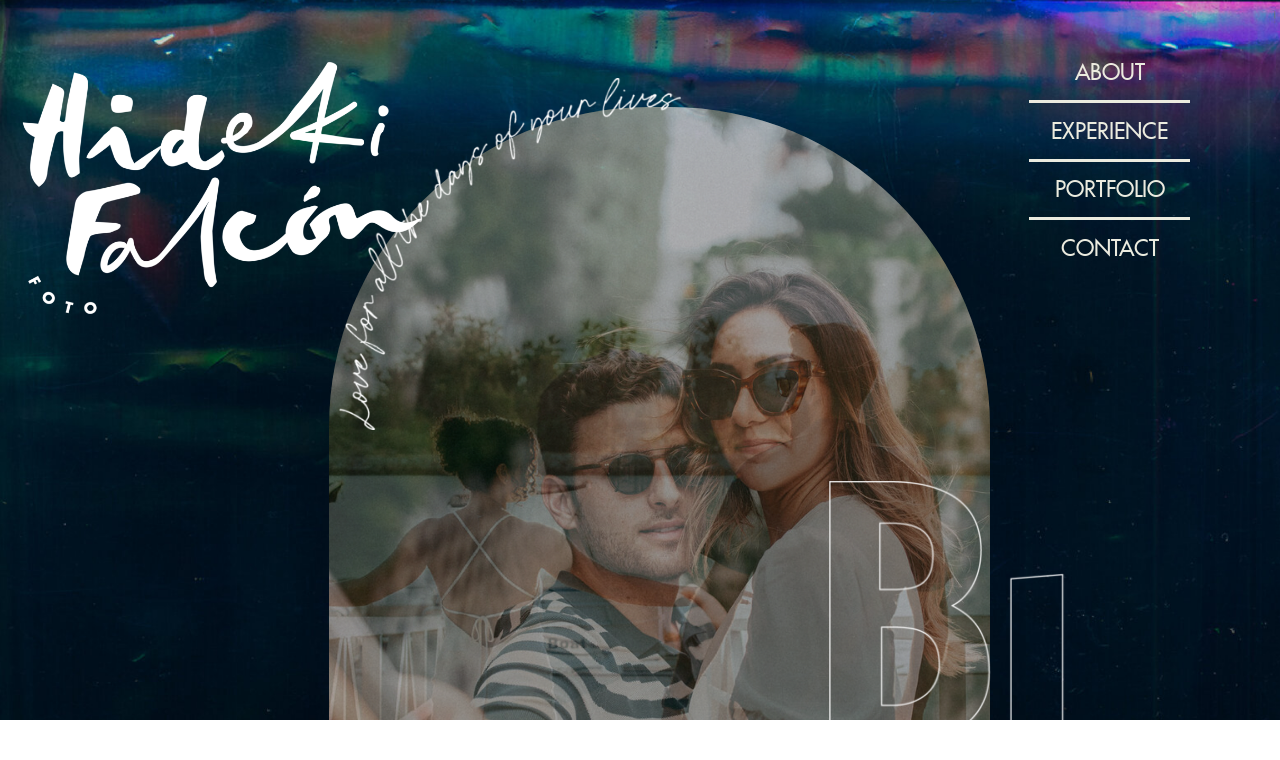

--- FILE ---
content_type: text/html; charset=UTF-8
request_url: https://hidekifalcon.com/tag/destination-wedding/
body_size: 19694
content:
<!DOCTYPE html>
<html lang="en-US" class="d">
<head>
<link rel="stylesheet" type="text/css" href="//lib.showit.co/engine/2.6.4/showit.css" />
<title>destination wedding | buttonupmx.com</title>
<meta name='robots' content='max-image-preview:large' />

            <script data-no-defer="1" data-ezscrex="false" data-cfasync="false" data-pagespeed-no-defer data-cookieconsent="ignore">
                var ctPublicFunctions = {"_ajax_nonce":"050efab9c4","_rest_nonce":"60d14f461d","_ajax_url":"\/wp-admin\/admin-ajax.php","_rest_url":"https:\/\/hidekifalcon.com\/wp-json\/","data__cookies_type":"native","data__ajax_type":"custom_ajax","data__bot_detector_enabled":1,"data__frontend_data_log_enabled":1,"cookiePrefix":"","wprocket_detected":false,"host_url":"hidekifalcon.com","text__ee_click_to_select":"Click to select the whole data","text__ee_original_email":"The complete one is","text__ee_got_it":"Got it","text__ee_blocked":"Blocked","text__ee_cannot_connect":"Cannot connect","text__ee_cannot_decode":"Can not decode email. Unknown reason","text__ee_email_decoder":"CleanTalk email decoder","text__ee_wait_for_decoding":"The magic is on the way!","text__ee_decoding_process":"Please wait a few seconds while we decode the contact data."}
            </script>
        
            <script data-no-defer="1" data-ezscrex="false" data-cfasync="false" data-pagespeed-no-defer data-cookieconsent="ignore">
                var ctPublic = {"_ajax_nonce":"050efab9c4","settings__forms__check_internal":"0","settings__forms__check_external":"0","settings__forms__force_protection":0,"settings__forms__search_test":"0","settings__data__bot_detector_enabled":1,"settings__sfw__anti_crawler":0,"blog_home":"https:\/\/hidekifalcon.com\/","pixel__setting":"3","pixel__enabled":false,"pixel__url":"https:\/\/moderate9-v4.cleantalk.org\/pixel\/8881cda1ac2641f1059ad6eb607a5c09.gif","data__email_check_before_post":"1","data__email_check_exist_post":1,"data__cookies_type":"native","data__key_is_ok":true,"data__visible_fields_required":true,"wl_brandname":"Anti-Spam by CleanTalk","wl_brandname_short":"CleanTalk","ct_checkjs_key":523571542,"emailEncoderPassKey":"0116eeeea8b7d1dff74257e1cff56b85","bot_detector_forms_excluded":"W10=","advancedCacheExists":false,"varnishCacheExists":false,"wc_ajax_add_to_cart":false}
            </script>
        <link rel='dns-prefetch' href='//fd.cleantalk.org' />
<link rel='dns-prefetch' href='//fetch.getnarrativeapp.com' />
<link rel="alternate" type="application/rss+xml" title="buttonupmx.com &raquo; Feed" href="https://hidekifalcon.com/feed/" />
<link rel="alternate" type="application/rss+xml" title="buttonupmx.com &raquo; Comments Feed" href="https://hidekifalcon.com/comments/feed/" />
<link rel="alternate" type="application/rss+xml" title="buttonupmx.com &raquo; destination wedding Tag Feed" href="https://hidekifalcon.com/tag/destination-wedding/feed/" />
<script type="text/javascript">
/* <![CDATA[ */
window._wpemojiSettings = {"baseUrl":"https:\/\/s.w.org\/images\/core\/emoji\/16.0.1\/72x72\/","ext":".png","svgUrl":"https:\/\/s.w.org\/images\/core\/emoji\/16.0.1\/svg\/","svgExt":".svg","source":{"concatemoji":"https:\/\/hidekifalcon.com\/wp-includes\/js\/wp-emoji-release.min.js?ver=6.8.3"}};
/*! This file is auto-generated */
!function(s,n){var o,i,e;function c(e){try{var t={supportTests:e,timestamp:(new Date).valueOf()};sessionStorage.setItem(o,JSON.stringify(t))}catch(e){}}function p(e,t,n){e.clearRect(0,0,e.canvas.width,e.canvas.height),e.fillText(t,0,0);var t=new Uint32Array(e.getImageData(0,0,e.canvas.width,e.canvas.height).data),a=(e.clearRect(0,0,e.canvas.width,e.canvas.height),e.fillText(n,0,0),new Uint32Array(e.getImageData(0,0,e.canvas.width,e.canvas.height).data));return t.every(function(e,t){return e===a[t]})}function u(e,t){e.clearRect(0,0,e.canvas.width,e.canvas.height),e.fillText(t,0,0);for(var n=e.getImageData(16,16,1,1),a=0;a<n.data.length;a++)if(0!==n.data[a])return!1;return!0}function f(e,t,n,a){switch(t){case"flag":return n(e,"\ud83c\udff3\ufe0f\u200d\u26a7\ufe0f","\ud83c\udff3\ufe0f\u200b\u26a7\ufe0f")?!1:!n(e,"\ud83c\udde8\ud83c\uddf6","\ud83c\udde8\u200b\ud83c\uddf6")&&!n(e,"\ud83c\udff4\udb40\udc67\udb40\udc62\udb40\udc65\udb40\udc6e\udb40\udc67\udb40\udc7f","\ud83c\udff4\u200b\udb40\udc67\u200b\udb40\udc62\u200b\udb40\udc65\u200b\udb40\udc6e\u200b\udb40\udc67\u200b\udb40\udc7f");case"emoji":return!a(e,"\ud83e\udedf")}return!1}function g(e,t,n,a){var r="undefined"!=typeof WorkerGlobalScope&&self instanceof WorkerGlobalScope?new OffscreenCanvas(300,150):s.createElement("canvas"),o=r.getContext("2d",{willReadFrequently:!0}),i=(o.textBaseline="top",o.font="600 32px Arial",{});return e.forEach(function(e){i[e]=t(o,e,n,a)}),i}function t(e){var t=s.createElement("script");t.src=e,t.defer=!0,s.head.appendChild(t)}"undefined"!=typeof Promise&&(o="wpEmojiSettingsSupports",i=["flag","emoji"],n.supports={everything:!0,everythingExceptFlag:!0},e=new Promise(function(e){s.addEventListener("DOMContentLoaded",e,{once:!0})}),new Promise(function(t){var n=function(){try{var e=JSON.parse(sessionStorage.getItem(o));if("object"==typeof e&&"number"==typeof e.timestamp&&(new Date).valueOf()<e.timestamp+604800&&"object"==typeof e.supportTests)return e.supportTests}catch(e){}return null}();if(!n){if("undefined"!=typeof Worker&&"undefined"!=typeof OffscreenCanvas&&"undefined"!=typeof URL&&URL.createObjectURL&&"undefined"!=typeof Blob)try{var e="postMessage("+g.toString()+"("+[JSON.stringify(i),f.toString(),p.toString(),u.toString()].join(",")+"));",a=new Blob([e],{type:"text/javascript"}),r=new Worker(URL.createObjectURL(a),{name:"wpTestEmojiSupports"});return void(r.onmessage=function(e){c(n=e.data),r.terminate(),t(n)})}catch(e){}c(n=g(i,f,p,u))}t(n)}).then(function(e){for(var t in e)n.supports[t]=e[t],n.supports.everything=n.supports.everything&&n.supports[t],"flag"!==t&&(n.supports.everythingExceptFlag=n.supports.everythingExceptFlag&&n.supports[t]);n.supports.everythingExceptFlag=n.supports.everythingExceptFlag&&!n.supports.flag,n.DOMReady=!1,n.readyCallback=function(){n.DOMReady=!0}}).then(function(){return e}).then(function(){var e;n.supports.everything||(n.readyCallback(),(e=n.source||{}).concatemoji?t(e.concatemoji):e.wpemoji&&e.twemoji&&(t(e.twemoji),t(e.wpemoji)))}))}((window,document),window._wpemojiSettings);
/* ]]> */
</script>
<style id='wp-emoji-styles-inline-css' type='text/css'>

	img.wp-smiley, img.emoji {
		display: inline !important;
		border: none !important;
		box-shadow: none !important;
		height: 1em !important;
		width: 1em !important;
		margin: 0 0.07em !important;
		vertical-align: -0.1em !important;
		background: none !important;
		padding: 0 !important;
	}
</style>
<link rel='stylesheet' id='wp-block-library-css' href='https://hidekifalcon.com/wp-includes/css/dist/block-library/style.min.css?ver=6.8.3' type='text/css' media='all' />
<style id='classic-theme-styles-inline-css' type='text/css'>
/*! This file is auto-generated */
.wp-block-button__link{color:#fff;background-color:#32373c;border-radius:9999px;box-shadow:none;text-decoration:none;padding:calc(.667em + 2px) calc(1.333em + 2px);font-size:1.125em}.wp-block-file__button{background:#32373c;color:#fff;text-decoration:none}
</style>
<style id='global-styles-inline-css' type='text/css'>
:root{--wp--preset--aspect-ratio--square: 1;--wp--preset--aspect-ratio--4-3: 4/3;--wp--preset--aspect-ratio--3-4: 3/4;--wp--preset--aspect-ratio--3-2: 3/2;--wp--preset--aspect-ratio--2-3: 2/3;--wp--preset--aspect-ratio--16-9: 16/9;--wp--preset--aspect-ratio--9-16: 9/16;--wp--preset--color--black: #000000;--wp--preset--color--cyan-bluish-gray: #abb8c3;--wp--preset--color--white: #ffffff;--wp--preset--color--pale-pink: #f78da7;--wp--preset--color--vivid-red: #cf2e2e;--wp--preset--color--luminous-vivid-orange: #ff6900;--wp--preset--color--luminous-vivid-amber: #fcb900;--wp--preset--color--light-green-cyan: #7bdcb5;--wp--preset--color--vivid-green-cyan: #00d084;--wp--preset--color--pale-cyan-blue: #8ed1fc;--wp--preset--color--vivid-cyan-blue: #0693e3;--wp--preset--color--vivid-purple: #9b51e0;--wp--preset--gradient--vivid-cyan-blue-to-vivid-purple: linear-gradient(135deg,rgba(6,147,227,1) 0%,rgb(155,81,224) 100%);--wp--preset--gradient--light-green-cyan-to-vivid-green-cyan: linear-gradient(135deg,rgb(122,220,180) 0%,rgb(0,208,130) 100%);--wp--preset--gradient--luminous-vivid-amber-to-luminous-vivid-orange: linear-gradient(135deg,rgba(252,185,0,1) 0%,rgba(255,105,0,1) 100%);--wp--preset--gradient--luminous-vivid-orange-to-vivid-red: linear-gradient(135deg,rgba(255,105,0,1) 0%,rgb(207,46,46) 100%);--wp--preset--gradient--very-light-gray-to-cyan-bluish-gray: linear-gradient(135deg,rgb(238,238,238) 0%,rgb(169,184,195) 100%);--wp--preset--gradient--cool-to-warm-spectrum: linear-gradient(135deg,rgb(74,234,220) 0%,rgb(151,120,209) 20%,rgb(207,42,186) 40%,rgb(238,44,130) 60%,rgb(251,105,98) 80%,rgb(254,248,76) 100%);--wp--preset--gradient--blush-light-purple: linear-gradient(135deg,rgb(255,206,236) 0%,rgb(152,150,240) 100%);--wp--preset--gradient--blush-bordeaux: linear-gradient(135deg,rgb(254,205,165) 0%,rgb(254,45,45) 50%,rgb(107,0,62) 100%);--wp--preset--gradient--luminous-dusk: linear-gradient(135deg,rgb(255,203,112) 0%,rgb(199,81,192) 50%,rgb(65,88,208) 100%);--wp--preset--gradient--pale-ocean: linear-gradient(135deg,rgb(255,245,203) 0%,rgb(182,227,212) 50%,rgb(51,167,181) 100%);--wp--preset--gradient--electric-grass: linear-gradient(135deg,rgb(202,248,128) 0%,rgb(113,206,126) 100%);--wp--preset--gradient--midnight: linear-gradient(135deg,rgb(2,3,129) 0%,rgb(40,116,252) 100%);--wp--preset--font-size--small: 13px;--wp--preset--font-size--medium: 20px;--wp--preset--font-size--large: 36px;--wp--preset--font-size--x-large: 42px;--wp--preset--spacing--20: 0.44rem;--wp--preset--spacing--30: 0.67rem;--wp--preset--spacing--40: 1rem;--wp--preset--spacing--50: 1.5rem;--wp--preset--spacing--60: 2.25rem;--wp--preset--spacing--70: 3.38rem;--wp--preset--spacing--80: 5.06rem;--wp--preset--shadow--natural: 6px 6px 9px rgba(0, 0, 0, 0.2);--wp--preset--shadow--deep: 12px 12px 50px rgba(0, 0, 0, 0.4);--wp--preset--shadow--sharp: 6px 6px 0px rgba(0, 0, 0, 0.2);--wp--preset--shadow--outlined: 6px 6px 0px -3px rgba(255, 255, 255, 1), 6px 6px rgba(0, 0, 0, 1);--wp--preset--shadow--crisp: 6px 6px 0px rgba(0, 0, 0, 1);}:where(.is-layout-flex){gap: 0.5em;}:where(.is-layout-grid){gap: 0.5em;}body .is-layout-flex{display: flex;}.is-layout-flex{flex-wrap: wrap;align-items: center;}.is-layout-flex > :is(*, div){margin: 0;}body .is-layout-grid{display: grid;}.is-layout-grid > :is(*, div){margin: 0;}:where(.wp-block-columns.is-layout-flex){gap: 2em;}:where(.wp-block-columns.is-layout-grid){gap: 2em;}:where(.wp-block-post-template.is-layout-flex){gap: 1.25em;}:where(.wp-block-post-template.is-layout-grid){gap: 1.25em;}.has-black-color{color: var(--wp--preset--color--black) !important;}.has-cyan-bluish-gray-color{color: var(--wp--preset--color--cyan-bluish-gray) !important;}.has-white-color{color: var(--wp--preset--color--white) !important;}.has-pale-pink-color{color: var(--wp--preset--color--pale-pink) !important;}.has-vivid-red-color{color: var(--wp--preset--color--vivid-red) !important;}.has-luminous-vivid-orange-color{color: var(--wp--preset--color--luminous-vivid-orange) !important;}.has-luminous-vivid-amber-color{color: var(--wp--preset--color--luminous-vivid-amber) !important;}.has-light-green-cyan-color{color: var(--wp--preset--color--light-green-cyan) !important;}.has-vivid-green-cyan-color{color: var(--wp--preset--color--vivid-green-cyan) !important;}.has-pale-cyan-blue-color{color: var(--wp--preset--color--pale-cyan-blue) !important;}.has-vivid-cyan-blue-color{color: var(--wp--preset--color--vivid-cyan-blue) !important;}.has-vivid-purple-color{color: var(--wp--preset--color--vivid-purple) !important;}.has-black-background-color{background-color: var(--wp--preset--color--black) !important;}.has-cyan-bluish-gray-background-color{background-color: var(--wp--preset--color--cyan-bluish-gray) !important;}.has-white-background-color{background-color: var(--wp--preset--color--white) !important;}.has-pale-pink-background-color{background-color: var(--wp--preset--color--pale-pink) !important;}.has-vivid-red-background-color{background-color: var(--wp--preset--color--vivid-red) !important;}.has-luminous-vivid-orange-background-color{background-color: var(--wp--preset--color--luminous-vivid-orange) !important;}.has-luminous-vivid-amber-background-color{background-color: var(--wp--preset--color--luminous-vivid-amber) !important;}.has-light-green-cyan-background-color{background-color: var(--wp--preset--color--light-green-cyan) !important;}.has-vivid-green-cyan-background-color{background-color: var(--wp--preset--color--vivid-green-cyan) !important;}.has-pale-cyan-blue-background-color{background-color: var(--wp--preset--color--pale-cyan-blue) !important;}.has-vivid-cyan-blue-background-color{background-color: var(--wp--preset--color--vivid-cyan-blue) !important;}.has-vivid-purple-background-color{background-color: var(--wp--preset--color--vivid-purple) !important;}.has-black-border-color{border-color: var(--wp--preset--color--black) !important;}.has-cyan-bluish-gray-border-color{border-color: var(--wp--preset--color--cyan-bluish-gray) !important;}.has-white-border-color{border-color: var(--wp--preset--color--white) !important;}.has-pale-pink-border-color{border-color: var(--wp--preset--color--pale-pink) !important;}.has-vivid-red-border-color{border-color: var(--wp--preset--color--vivid-red) !important;}.has-luminous-vivid-orange-border-color{border-color: var(--wp--preset--color--luminous-vivid-orange) !important;}.has-luminous-vivid-amber-border-color{border-color: var(--wp--preset--color--luminous-vivid-amber) !important;}.has-light-green-cyan-border-color{border-color: var(--wp--preset--color--light-green-cyan) !important;}.has-vivid-green-cyan-border-color{border-color: var(--wp--preset--color--vivid-green-cyan) !important;}.has-pale-cyan-blue-border-color{border-color: var(--wp--preset--color--pale-cyan-blue) !important;}.has-vivid-cyan-blue-border-color{border-color: var(--wp--preset--color--vivid-cyan-blue) !important;}.has-vivid-purple-border-color{border-color: var(--wp--preset--color--vivid-purple) !important;}.has-vivid-cyan-blue-to-vivid-purple-gradient-background{background: var(--wp--preset--gradient--vivid-cyan-blue-to-vivid-purple) !important;}.has-light-green-cyan-to-vivid-green-cyan-gradient-background{background: var(--wp--preset--gradient--light-green-cyan-to-vivid-green-cyan) !important;}.has-luminous-vivid-amber-to-luminous-vivid-orange-gradient-background{background: var(--wp--preset--gradient--luminous-vivid-amber-to-luminous-vivid-orange) !important;}.has-luminous-vivid-orange-to-vivid-red-gradient-background{background: var(--wp--preset--gradient--luminous-vivid-orange-to-vivid-red) !important;}.has-very-light-gray-to-cyan-bluish-gray-gradient-background{background: var(--wp--preset--gradient--very-light-gray-to-cyan-bluish-gray) !important;}.has-cool-to-warm-spectrum-gradient-background{background: var(--wp--preset--gradient--cool-to-warm-spectrum) !important;}.has-blush-light-purple-gradient-background{background: var(--wp--preset--gradient--blush-light-purple) !important;}.has-blush-bordeaux-gradient-background{background: var(--wp--preset--gradient--blush-bordeaux) !important;}.has-luminous-dusk-gradient-background{background: var(--wp--preset--gradient--luminous-dusk) !important;}.has-pale-ocean-gradient-background{background: var(--wp--preset--gradient--pale-ocean) !important;}.has-electric-grass-gradient-background{background: var(--wp--preset--gradient--electric-grass) !important;}.has-midnight-gradient-background{background: var(--wp--preset--gradient--midnight) !important;}.has-small-font-size{font-size: var(--wp--preset--font-size--small) !important;}.has-medium-font-size{font-size: var(--wp--preset--font-size--medium) !important;}.has-large-font-size{font-size: var(--wp--preset--font-size--large) !important;}.has-x-large-font-size{font-size: var(--wp--preset--font-size--x-large) !important;}
:where(.wp-block-post-template.is-layout-flex){gap: 1.25em;}:where(.wp-block-post-template.is-layout-grid){gap: 1.25em;}
:where(.wp-block-columns.is-layout-flex){gap: 2em;}:where(.wp-block-columns.is-layout-grid){gap: 2em;}
:root :where(.wp-block-pullquote){font-size: 1.5em;line-height: 1.6;}
</style>
<link rel='stylesheet' id='cleantalk-public-css-css' href='https://hidekifalcon.com/wp-content/plugins/cleantalk-spam-protect/css/cleantalk-public.min.css?ver=6.67_1762444357' type='text/css' media='all' />
<link rel='stylesheet' id='cleantalk-email-decoder-css-css' href='https://hidekifalcon.com/wp-content/plugins/cleantalk-spam-protect/css/cleantalk-email-decoder.min.css?ver=6.67_1762444357' type='text/css' media='all' />
<script type="text/javascript" src="https://hidekifalcon.com/wp-content/plugins/cleantalk-spam-protect/js/apbct-public-bundle.min.js?ver=6.67_1762444357" id="apbct-public-bundle.min-js-js"></script>
<script type="text/javascript" src="https://fd.cleantalk.org/ct-bot-detector-wrapper.js?ver=6.67" id="ct_bot_detector-js" defer="defer" data-wp-strategy="defer"></script>
<script type="text/javascript" src="https://hidekifalcon.com/wp-includes/js/jquery/jquery.min.js?ver=3.7.1" id="jquery-core-js"></script>
<script type="text/javascript" src="https://hidekifalcon.com/wp-includes/js/jquery/jquery-migrate.min.js?ver=3.4.1" id="jquery-migrate-js"></script>
<script type="text/javascript" src="https://hidekifalcon.com/wp-content/plugins/showit/public/js/showit.js?ver=1766586235" id="si-script-js"></script>
<link rel="https://api.w.org/" href="https://hidekifalcon.com/wp-json/" /><link rel="alternate" title="JSON" type="application/json" href="https://hidekifalcon.com/wp-json/wp/v2/tags/9" /><link rel="EditURI" type="application/rsd+xml" title="RSD" href="https://hidekifalcon.com/xmlrpc.php?rsd" />

<meta charset="UTF-8" />
<meta name="viewport" content="width=device-width, initial-scale=1" />
<link rel="icon" type="image/png" href="//static.showit.co/200/kpOoS03TS1Gk8OuLrgnYOQ/154850/hf-5-black.png" />
<link rel="preconnect" href="https://static.showit.co" />


<style>
@font-face{font-family:futuraMedium;src:url('//static.showit.co/file/NeSSjYitR7iP93mPAMPjOA/154850/futura_medium-webfont.woff');}
@font-face{font-family:francoisone;src:url('//static.showit.co/file/t1keLh2RQp-_UT_W-FICpQ/154850/francoisone-webfont.woff');}
@font-face{font-family:toshikoRegular;src:url('//static.showit.co/file/uGe9uokDS7SuFluiBGnbQg/154850/toshiko-regular.woff');}
</style>
<script id="init_data" type="application/json">
{"mobile":{"w":320},"desktop":{"w":1200,"defaultTrIn":{"type":"fade"},"defaultTrOut":{"type":"fade"},"bgFillType":"color","bgColor":"#000000:0"},"sid":"omnrmzrjqdw8tddek9etja","break":768,"assetURL":"//static.showit.co","contactFormId":"154850/283421","cfAction":"aHR0cHM6Ly9jbGllbnRzZXJ2aWNlLnNob3dpdC5jby9jb250YWN0Zm9ybQ==","sgAction":"aHR0cHM6Ly9jbGllbnRzZXJ2aWNlLnNob3dpdC5jby9zb2NpYWxncmlk","blockData":[{"slug":"header","visible":"a","states":[],"d":{"h":1345,"w":1200,"locking":{"scrollOffset":1},"bgFillType":"color","bgColor":"colors-0","bgMediaType":"none"},"m":{"h":848,"w":320,"locking":{"scrollOffset":1},"bgFillType":"color","bgColor":"colors-0","bgMediaType":"none"}},{"slug":"intro","visible":"a","states":[],"d":{"h":711,"w":1200,"bgFillType":"color","bgColor":"colors-6","bgMediaType":"none"},"m":{"h":391,"w":320,"bgFillType":"color","bgColor":"colors-6","bgMediaType":"none"}},{"slug":"post-layout-1","visible":"a","states":[{"d":{"bgFillType":"color","bgColor":"#000000:0","bgMediaType":"none"},"m":{"bgFillType":"color","bgColor":"#000000:0","bgMediaType":"none"},"slug":"view-1"},{"d":{"bgFillType":"color","bgColor":"#000000:0","bgMediaType":"none"},"m":{"bgFillType":"color","bgColor":"#000000:0","bgMediaType":"none"},"slug":"view-2"},{"d":{"bgFillType":"color","bgColor":"#000000:0","bgMediaType":"none"},"m":{"bgFillType":"color","bgColor":"#000000:0","bgMediaType":"none"},"slug":"view-3"}],"d":{"h":1930,"w":1200,"locking":{"offset":100},"nature":"dH","bgFillType":"color","bgColor":"colors-6","bgMediaType":"none"},"m":{"h":1961,"w":320,"locking":{"offset":100},"nature":"dH","bgFillType":"color","bgColor":"colors-6","bgMediaType":"none"},"stateTrans":[{},{},{}]},{"slug":"end-post-loop","visible":"a","states":[],"d":{"h":1,"w":1200,"bgFillType":"color","bgColor":"colors-6","bgMediaType":"none"},"m":{"h":1,"w":320,"bgFillType":"color","bgColor":"colors-6","bgMediaType":"none"}},{"slug":"pagination","visible":"a","states":[],"d":{"h":91,"w":1200,"nature":"dH","bgFillType":"color","bgColor":"colors-6","bgMediaType":"none"},"m":{"h":58,"w":320,"nature":"dH","bgFillType":"color","bgColor":"colors-6","bgMediaType":"none"}},{"slug":"footer","visible":"a","states":[],"d":{"h":528,"w":1200,"bgFillType":"color","bgColor":"colors-0","bgMediaType":"none"},"m":{"h":824,"w":320,"bgFillType":"color","bgColor":"colors-0","bgMediaType":"none"}},{"slug":"mobile-nav","visible":"m","states":[],"d":{"h":200,"w":1200,"bgFillType":"color","bgColor":"colors-7","bgMediaType":"none"},"m":{"h":621,"w":320,"locking":{"side":"t"},"bgFillType":"color","bgColor":"colors-2:90","bgMediaType":"none"}}],"elementData":[{"type":"graphic","visible":"d","id":"header_0","blockId":"header","m":{"x":48,"y":309,"w":224,"h":230,"a":0},"d":{"x":-12,"y":-2,"w":1220,"h":1348,"a":0,"lockH":"s"},"c":{"key":"-dcTs3EjQ6uOdzC-wjilkg/154850/colorful-ocean-background_2x-100.jpg","aspect_ratio":0.97585}},{"type":"gallery","visible":"a","id":"header_1","blockId":"header","m":{"x":54,"y":135,"w":217,"h":383,"a":0},"d":{"x":289,"y":107,"w":661,"h":1000,"a":0,"g":{"aa":3.25,"tranTime":1.25}},"imgs":[{"key":"v_xHoqzNQNG_kFnZdEVjyw/154850/couple-walking-towards-ocean_2x-100.jpg","ar":0.67398,"desc":"couple walking towards lake"},{"key":"L0bXGEQzSUS9a8HPMxsONg/154850/eh5a0529.jpg","ar":0.66667},{"key":"HgFuz2lMQRu5CJNayQXE_g/154850/eh5a1319.jpg","ar":0.66689},{"key":"VCrd5a3nTMyHOIWYq5VNfg/154850/eh5a0815.jpg","ar":0.66689},{"key":"qu9k_BJrQkGOekrAxlFJoA/154850/eh5a0925.jpg","ar":0.66689}],"ch":1,"gal":"simple"},{"type":"graphic","visible":"d","id":"header_2","blockId":"header","m":{"x":13,"y":494,"w":452,"h":235,"a":90},"d":{"x":13,"y":737,"w":812,"h":428,"a":0},"c":{"key":"ZV7YakEzSGuxz13ihv_BFw/154850/feel-free-immerse-yourself-and-explore_2x.png","aspect_ratio":1.89732}},{"type":"text","visible":"d","id":"header_3","blockId":"header","m":{"x":53,"y":41,"w":83,"h":21,"a":0},"d":{"x":980,"y":118,"w":179,"h":26,"a":0}},{"type":"text","visible":"d","id":"header_4","blockId":"header","m":{"x":53,"y":41,"w":83,"h":21,"a":0},"d":{"x":1028,"y":59,"w":83,"h":26,"a":0}},{"type":"icon","visible":"m","id":"header_5","blockId":"header","m":{"x":269,"y":22,"w":37,"h":37,"a":0},"d":{"x":1161,"y":37,"w":35,"h":35,"a":0},"pc":[{"type":"show","block":"mobile-nav"}]},{"type":"simple","visible":"d","id":"header_6","blockId":"header","m":{"x":48,"y":24,"w":224,"h":111.3,"a":0},"d":{"x":989,"y":100,"w":161,"h":3,"a":0}},{"type":"simple","visible":"d","id":"header_7","blockId":"header","m":{"x":48,"y":24,"w":224,"h":111.3,"a":0},"d":{"x":989,"y":159,"w":161,"h":3,"a":0}},{"type":"text","visible":"d","id":"header_8","blockId":"header","m":{"x":53,"y":41,"w":83,"h":21,"a":0},"d":{"x":980,"y":176,"w":179,"h":26,"a":0}},{"type":"simple","visible":"d","id":"header_9","blockId":"header","m":{"x":48,"y":24,"w":224,"h":111.3,"a":0},"d":{"x":989,"y":217,"w":161,"h":3,"a":0}},{"type":"text","visible":"d","id":"header_10","blockId":"header","m":{"x":53,"y":41,"w":83,"h":21,"a":0},"d":{"x":980,"y":235,"w":179,"h":26,"a":0}},{"type":"graphic","visible":"a","id":"header_11","blockId":"header","m":{"x":92,"y":135,"w":201,"h":206,"a":90},"d":{"x":299,"y":78,"w":342,"h":352,"a":0},"c":{"key":"Ypec1akhRYC1JmxwIwH0Gg/154850/love-for-all-the-days-of-your-lives_2x.png","aspect_ratio":0.97167}},{"type":"graphic","visible":"a","id":"header_12","blockId":"header","m":{"x":11,"y":252,"w":143,"h":292,"a":0},"d":{"x":789,"y":481,"w":387,"h":786,"a":0},"c":{"key":"DVGksIc-RZWfVYb_qU72xw/154850/blog_2x.png","aspect_ratio":0.4927}},{"type":"text","visible":"a","id":"header_13","blockId":"header","m":{"x":0,"y":572,"w":316,"h":46,"a":0},"d":{"x":261,"y":828,"w":353,"h":81,"a":0}},{"type":"text","visible":"a","id":"header_14","blockId":"header","m":{"x":0,"y":635,"w":321,"h":46,"a":0},"d":{"x":291,"y":937,"w":539,"h":81,"a":0}},{"type":"text","visible":"a","id":"header_16","blockId":"header","m":{"x":7,"y":696,"w":306,"h":53,"a":0},"d":{"x":234,"y":1033,"w":539,"h":81,"a":0}},{"type":"text","visible":"a","id":"header_17","blockId":"header","m":{"x":0,"y":758,"w":320,"h":48,"a":0},"d":{"x":462,"y":1130,"w":539,"h":81,"a":0}},{"type":"graphic","visible":"a","id":"header_18","blockId":"header","m":{"x":15,"y":15,"w":182,"h":121,"a":0},"d":{"x":-25,"y":45,"w":414,"h":285,"a":0},"c":{"key":"pmy31WhFSBq42O7h_MoHBA/154850/hf-1-white.png","aspect_ratio":1.48295}},{"type":"text","visible":"a","id":"intro_0","blockId":"intro","m":{"x":10,"y":30,"w":301,"h":105,"a":0},"d":{"x":182,"y":59,"w":395,"h":87,"a":0}},{"type":"text","visible":"a","id":"intro_1","blockId":"intro","m":{"x":15,"y":142,"w":290,"h":61,"a":0},"d":{"x":647,"y":67,"w":372,"h":71,"a":0}},{"type":"gallery","visible":"a","id":"intro_2","blockId":"intro","m":{"x":49,"y":237,"w":224,"h":172,"a":0},"d":{"x":182,"y":187,"w":837,"h":493,"a":0,"g":{"aa":3}},"imgs":[{"key":"ufvm0DxmRyObJV93mxP7yA/154850/6f9a5676.jpg","ar":1.4997},{"key":"1a44ygJJR7iWuCAOANtCLw/154850/6f9a8215.jpg","ar":1.4997},{"key":"dyp9_ktTTC-lAn6QVOrdGQ/154850/8y9a2306.jpg","ar":1.4997},{"key":"WPQuLqn6RtCwhwLenZ0dEg/154850/eh5a3156.jpg","ar":1.4997},{"key":"bYR3HFA4TjGL6w8DEJL-dA/154850/8y9a3942.jpg","ar":1.4997},{"key":"runTvJUNQt2Ngzp7VK_4zQ/154850/8y9a8579.jpg","ar":1.4997},{"key":"JueRPXf5Q2KkWS6-PYFECg/154850/6f9a3541.jpg","ar":1.4997},{"key":"p7IF85viTaS59SCdBsCj-A/154850/8y9a5551.jpg","ar":1.4997},{"key":"emeXIWZ9QrS95NjrlVA7BQ/154850/8y9a8986.jpg","ar":1.4997},{"key":"8GFqkutATeSwHXuCbhUSMQ/154850/8y9a9568.jpg","ar":1.4997},{"key":"aFOHV2nYSAiX4k-6n7JFRw/154850/8y9a8181.jpg","ar":1.4997},{"key":"miOBSRs3TeiPpfSu9XALjg/154850/8y9a9452.jpg","ar":1.4997},{"key":"pJSGLCXdRjea_KJRwKX6eg/154850/eh5a0129.jpg","ar":1.4997},{"key":"zfMzHV7KQ-Gldd0w0smeeA/154850/eh5a0776.jpg","ar":1.4997},{"key":"m89DiF3oR_WTfFk3o_0l0A/154850/8y9a9247.jpg","ar":1.4997},{"key":"ytC2qtyXQ3usMRNiTJrTXA/154850/eh5a0623.jpg","ar":1.4997},{"key":"9vh-hJcqSfaALmfJUIKzew/154850/preview-b_n-0076.jpg","ar":1.4997},{"key":"jRD0nq5TSv63gc2K_UNlxQ/154850/preview-b_n-0046.jpg","ar":1.4997},{"key":"mLbCnv2YQY69_B5dwIBeKg/154850/eh5a9715.jpg","ar":1.4997},{"key":"GR8nfSO_RKCHTh5d8qafqQ/154850/8y9a8371.jpg","ar":1.4997},{"key":"7sSTASzBTjSMR2soiJJmAA/154850/eh5a8135.jpg","ar":1.4997},{"key":"spAm6NVUSJi6ft-scYnAvw/154850/eh5a9393.jpg","ar":1.4997},{"key":"pwKZt-cnSjWpWKKe6nKFtQ/154850/eh5a7881.jpg","ar":1.4997},{"key":"kmYZHzKbSBGzxEyPdTgVwg/154850/eh5a6377.jpg","ar":1.4997},{"key":"rzNnYbYuQemwExTIweHS5g/154850/eh5a7377.jpg","ar":1.4997},{"key":"r-vL-skLRqSonvWxC7c01A/154850/eh5a7367.jpg","ar":1.4997},{"key":"KodpM55LTYCh0_AcnTbooA/154850/eh5a6444-2.jpg","ar":1.4997},{"key":"RSAA8XGwQLGestuqWxgSwQ/154850/eh5a6012.jpg","ar":1.4997},{"key":"DDnRwHswS2OfO5Ne1b2pOQ/154850/eh5a6246-2.jpg","ar":1.4997},{"key":"s9S2bSAVRFevKuzOAbT2GQ/154850/eh5a5457.jpg","ar":1.4997},{"key":"4t1Y8u5nRVeLhKdKP2lmLg/154850/eh5a5998.jpg","ar":1.4997},{"key":"BNyc4wnhRWCqTrWm48RcSA/154850/eh5a4102.jpg","ar":1.4997},{"key":"qkxzs_czRnCSTL6Vm3aNNA/154850/eh5a4315.jpg","ar":1.4997},{"key":"tHJRCrzHTMG6CUxcDCFlLQ/154850/eh5a4592.jpg","ar":1.4997},{"key":"47nLb6h0SYiRlDcMaYdzSg/154850/eh5a3987.jpg","ar":1.4997},{"key":"SngGwOXuSRWnY3lKGxdQaQ/154850/eh5a3513.jpg","ar":1.4997},{"key":"Mg1-KnF3TkaoI133V6PmzQ/154850/eh5a3748.jpg","ar":1.4997},{"key":"s9RnhFVxTiCRmpz0NfwPqQ/154850/eh5a5734.jpg","ar":1.4997},{"key":"kxo4EsJGSTyujPAGgpHv7w/154850/eh5a3457.jpg","ar":1.4997},{"key":"a-eqIkSUSZG6MnfOhKGyEw/154850/eh5a2841.jpg","ar":1.4997},{"key":"cHIcfOvcQqicNrzgVba1Mw/154850/eh5a3254.jpg","ar":1.4997},{"key":"KS1qZ1cmRo64FAlFqEzhQA/154850/eh5a2971.jpg","ar":1.4997},{"key":"cHkQF9N4QuSMfLWEJBqJLg/154850/eh5a3852.jpg","ar":1.4997},{"key":"oiOL4AhESLqktSqQ5qJTtA/154850/eh5a2776.jpg","ar":1.4997},{"key":"RC28yuL9SBKXb00jTFpu1g/154850/eh5a2273.jpg","ar":1.4997},{"key":"lC25DT7cRpmTm-HO5KLNTg/154850/eh5a1048.jpg","ar":1.4997},{"key":"6dDO4xqoSYGWCgISMxiUUQ/154850/eh5a2299.jpg","ar":1.4997},{"key":"qA4fbeN3Q4erQgXEj-BPxQ/154850/eh5a2144.jpg","ar":1.4997},{"key":"5BLI40v3SEiP19M4gpPCMg/154850/eh5a2738.jpg","ar":1.4997},{"key":"co-Fc2KpQ4S13GoDC0ie2g/154850/eh5a9006.jpg","ar":1.5},{"key":"vH_wF-S1RBaExn_HXGXFeA/154850/eh5a0757.jpg","ar":1.5},{"key":"wqSpVMYdQDq0Gjx5MKGqfg/154850/eh5a0431.jpg","ar":1.5},{"key":"qUTdQuD_TqWQ67BUEnIiOQ/154850/eh5a9515.jpg","ar":1.5},{"key":"h0nuiNkWRACQHWZ9ndpRgA/154850/eh5a0965.jpg","ar":1.5},{"key":"xVys9VOhRFidjW_OhFcvZA/154850/eh5a6225.jpg","ar":1.5},{"key":"dtTa6e3ITPe874tGPTRsXA/154850/eh5a8041.jpg","ar":1.5},{"key":"r35i_g8kTnCB2VvDJDwvUA/154850/eh5a5812.jpg","ar":1.5},{"key":"Y6UmUZz6TomvO19RSshxyQ/154850/eh5a4727.jpg","ar":1.5},{"key":"5z1G-3D2TcWJWrEnplaWRw/154850/eh5a6797.jpg","ar":1.5},{"key":"3FP1A_G_S4SRA-uw0DJ-jw/154850/eh5a3869.jpg","ar":1.5},{"key":"StQf6I_tTNyQ5iIcP7qiLA/154850/eh5a5478.jpg","ar":1.5},{"key":"qsJoAtOyQ1ekd17vimQdaA/154850/eh5a3622.jpg","ar":1.5},{"key":"aXzGOR3qQr-SyxFc7MG0RA/154850/eh5a3716.jpg","ar":1.5},{"key":"wt9xq4hQRaSHcgzKRU5oZw/154850/eh5a3704.jpg","ar":1.5},{"key":"fBRwk8G-TEyVCzjZQ__Lkg/154850/eh5a3275.jpg","ar":1.5},{"key":"m_wcBs3FSP-sj1wXGPtSyw/154850/eh5a2177.jpg","ar":1.5},{"key":"iFdJ23wKTAW7cjEivunVdg/154850/eh5a1871.jpg","ar":1.5},{"key":"FlDW4UkUSFG4bvgrmw5Q2g/154850/eh5a1039.jpg","ar":1.5},{"key":"38sNY3qWTB-ftgtpVrJRUg/154850/eh5a1791.jpg","ar":1.5},{"key":"3CxDenAvSOWVZu_zsO8jhA/154850/eh5a0968.jpg","ar":1.5},{"key":"_XL3KJFRSgeXkf5bxgEgbw/154850/02-01-j_c-0239.jpg","ar":1.5},{"key":"u13RLVu5RtGa6HpOr1arPA/154850/02-05-s_s-0135.jpg","ar":1.5},{"key":"Kf6VoHDtQZy6jjArY7pYjQ/154850/02-05-s_s-0029.jpg","ar":1.5},{"key":"ShZ7vxZTQwSFa202Ld0d0w/154850/eh5a0286.jpg","ar":1.5},{"key":"CQB5UT2iT_qj6fo9yak-Sw/154850/eh5a7913.jpg","ar":1.4997},{"key":"h-lHMAW0Qd6yajII2IIgiA/154850/eh5a7098.jpg","ar":1.4997},{"key":"brgxsAcbS1CF9XpbqLUhLQ/154850/eh5a6877.jpg","ar":1.4997},{"key":"g743cCJNToWVnG8m6RKCQA/154850/eh5a1218.jpg","ar":1.4997},{"key":"eR9hEu5kRyi0V8YYzkfVLw/154850/8y9a4569.jpg","ar":1.4997},{"key":"JAwFcTxrTOuUzyiN0VaSMw/154850/8y9a4709.jpg","ar":1.4997},{"key":"HegFQQ7PTr6WDLi8rXARPg/154850/8y9a9498.jpg","ar":1.4997},{"key":"SqyaVTRvTCeFfi8cWOQYRA/154850/8y9a4957.jpg","ar":1.4997},{"key":"CQY4GZrYQladBbjx3v6cIg/154850/8y9a9034.jpg","ar":1.4997},{"key":"F4FCt7e3RsiTn3IB6dR_dw/154850/8y9a7741.jpg","ar":1.4997},{"key":"vYR5ZP-OQ8OHxljtFolx4Q/154850/8y9a6478.jpg","ar":1.4997},{"key":"98VSOtFeTyemZieaarxFjw/154850/8y9a9027.jpg","ar":1.4997},{"key":"5ETHQacJQQK7UnPwMVBnWA/154850/8y9a6048.jpg","ar":1.4997},{"key":"r-89PjRyRWGEAJt2yHWqgA/154850/8y9a0880.jpg","ar":1.4997},{"key":"bYR3HFA4TjGL6w8DEJL-dA/154850/8y9a3942.jpg","ar":1.4997}],"ch":1,"gal":"simple"},{"type":"graphic","visible":"a","id":"post-layout-1_view-1_0","blockId":"post-layout-1","m":{"x":20,"y":57,"w":290,"h":422,"a":0,"gs":{"p":105}},"d":{"x":119,"y":57,"w":420,"h":611,"a":0,"gs":{"t":"cover","p":105}},"c":{"key":"wvnG1Vd5QeKvGVzteZMvbw/154850/couple-embracing-passionately_2x-100.jpg","aspect_ratio":0.66667}},{"type":"graphic","visible":"a","id":"post-layout-1_view-1_1","blockId":"post-layout-1","m":{"x":5,"y":40,"w":179,"h":146,"a":0},"d":{"x":97,"y":35,"w":234,"h":191,"a":0},"c":{"key":"T0Wwy86zRoq8zJAc3EqPxw/154850/green-shape-accent_2x.png","aspect_ratio":1.22739}},{"type":"text","visible":"a","id":"post-layout-1_view-1_2","blockId":"post-layout-1","m":{"x":19,"y":512,"w":290,"h":94,"a":0},"d":{"x":58,"y":748,"w":482,"h":102,"a":0}},{"type":"simple","visible":"a","id":"post-layout-1_view-1_3","blockId":"post-layout-1","m":{"x":36,"y":450,"w":130,"h":43,"a":0},"d":{"x":150,"y":643,"w":165,"h":45,"a":0}},{"type":"text","visible":"a","id":"post-layout-1_view-1_4","blockId":"post-layout-1","m":{"x":30,"y":460,"w":144,"h":21,"a":0},"d":{"x":161,"y":651,"w":144,"h":29,"a":0}},{"type":"graphic","visible":"a","id":"post-layout-1_view-2_0","blockId":"post-layout-1","m":{"x":208,"y":807,"w":130,"h":345,"a":0},"d":{"x":1027,"y":414,"w":175,"h":463,"a":0},"c":{"key":"UzU5-hjuRaiJvlAbD7RUyQ/154850/red-rectangle-accent_2x.png","aspect_ratio":0.37864}},{"type":"graphic","visible":"a","id":"post-layout-1_view-2_1","blockId":"post-layout-1","m":{"x":15,"y":707,"w":290,"h":422,"a":0,"gs":{"p":105}},"d":{"x":669,"y":224,"w":420,"h":611,"a":0,"gs":{"t":"cover","p":105}},"c":{"key":"huGRbcQVRMmAu6uJ0vqzTg/154850/family-playing-on-slide_2x-100.jpg","aspect_ratio":0.66719}},{"type":"text","visible":"a","id":"post-layout-1_view-2_2","blockId":"post-layout-1","m":{"x":15,"y":1167,"w":290,"h":94,"a":0},"d":{"x":668,"y":57,"w":422,"h":102,"a":0}},{"type":"simple","visible":"a","id":"post-layout-1_view-2_3","blockId":"post-layout-1","m":{"x":31,"y":1103,"w":126,"h":43,"a":0},"d":{"x":700,"y":204,"w":165,"h":45,"a":0}},{"type":"text","visible":"a","id":"post-layout-1_view-2_4","blockId":"post-layout-1","m":{"x":23,"y":1113,"w":144,"h":24,"a":0},"d":{"x":711,"y":212,"w":144,"h":29,"a":0}},{"type":"graphic","visible":"a","id":"post-layout-1_view-3_0","blockId":"post-layout-1","m":{"x":15,"y":1336,"w":290,"h":422,"a":0,"gs":{"p":105}},"d":{"x":47,"y":954,"w":1106,"h":737,"a":0,"gs":{"t":"cover","p":105}},"c":{"key":"QFb9o-m_QPiVHAfnW3FcDw/154850/bride-groom-and-wedding-party-celebrating-in-ocean_2x-100.jpg","aspect_ratio":1.49898}},{"type":"graphic","visible":"a","id":"post-layout-1_view-3_1","blockId":"post-layout-1","m":{"x":-60,"y":1324,"w":592,"h":473,"a":0},"d":{"x":100,"y":916,"w":1087,"h":866,"a":0},"c":{"key":"HoEepzQzRkyOtqxbjraixA/154850/polka-dot-accent_2x.png","aspect_ratio":1.2549}},{"type":"text","visible":"a","id":"post-layout-1_view-3_2","blockId":"post-layout-1","m":{"x":17,"y":1780,"w":290,"h":94,"a":0},"d":{"x":403,"y":1773,"w":594,"h":102,"a":0}},{"type":"simple","visible":"a","id":"post-layout-1_view-3_3","blockId":"post-layout-1","m":{"x":155,"y":1732,"w":128,"h":43,"a":0},"d":{"x":495,"y":1668,"w":165,"h":45,"a":0}},{"type":"text","visible":"a","id":"post-layout-1_view-3_4","blockId":"post-layout-1","m":{"x":168,"y":1743,"w":100,"h":20,"a":0},"d":{"x":506,"y":1676,"w":144,"h":29,"a":0}},{"type":"text","visible":"a","id":"pagination_0","blockId":"pagination","m":{"x":161,"y":19,"w":149,"h":26,"a":0},"d":{"x":644,"y":32,"w":495.02,"h":29.002,"a":0}},{"type":"text","visible":"a","id":"pagination_1","blockId":"pagination","m":{"x":10,"y":19,"w":150,"h":22,"a":0},"d":{"x":50,"y":34,"w":527.021,"h":29.022,"a":0}},{"type":"text","visible":"a","id":"footer_0","blockId":"footer","m":{"x":0,"y":0,"w":196,"h":25,"a":0},"d":{"x":599.617,"y":23.25,"w":196.016,"h":25.013,"a":0}},{"type":"social","visible":"a","id":"footer_1","blockId":"footer","m":{"x":-1,"y":-1,"w":323,"h":320,"a":0},"d":{"x":-53,"y":9,"w":1309,"h":247,"a":0,"lockH":"s"}},{"type":"graphic","visible":"a","id":"footer_2","blockId":"footer","m":{"x":78,"y":253,"w":141,"h":202,"a":0},"d":{"x":519,"y":178,"w":161,"h":234,"a":0},"c":{"key":"CXdkeh8iSrSiDn8devfv0g/154850/hf-6-white.png","aspect_ratio":0.54645}},{"type":"graphic","visible":"a","id":"footer_3","blockId":"footer","m":{"x":0,"y":719,"w":320,"h":73,"a":0},"d":{"x":-25,"y":412,"w":1250,"h":85,"a":0},"c":{"key":"R_d6j5MqQZ6Nmv638aufhg/154850/white-squiggle_2x.png","aspect_ratio":14.63743}},{"type":"text","visible":"a","id":"footer_4","blockId":"footer","m":{"x":41,"y":785,"w":240,"h":50,"a":0},"d":{"x":270,"y":493,"w":661,"h":16,"a":0}},{"type":"text","visible":"a","id":"footer_5","blockId":"footer","m":{"x":34,"y":557,"w":251,"h":27,"a":0},"d":{"x":187,"y":318,"w":251,"h":27,"a":0}},{"type":"text","visible":"a","id":"footer_6","blockId":"footer","m":{"x":34,"y":652,"w":251,"h":27,"a":0},"d":{"x":187,"y":358,"w":251,"h":27,"a":0}},{"type":"text","visible":"a","id":"footer_7","blockId":"footer","m":{"x":34,"y":604,"w":251,"h":27,"a":0},"d":{"x":733,"y":318,"w":251,"h":27,"a":0}},{"type":"text","visible":"a","id":"footer_8","blockId":"footer","m":{"x":34,"y":699,"w":251,"h":27,"a":0},"d":{"x":733,"y":358,"w":251,"h":27,"a":0}},{"type":"text","visible":"a","id":"footer_9","blockId":"footer","m":{"x":29,"y":476,"w":119,"h":53,"a":0},"d":{"x":0,"y":329,"w":119,"h":53,"a":0}},{"type":"text","visible":"a","id":"footer_10","blockId":"footer","m":{"x":171,"y":476,"w":119,"h":53,"a":0},"d":{"x":1080,"y":329,"w":119,"h":53,"a":0}},{"type":"text","visible":"a","id":"footer_11","blockId":"footer","m":{"x":36,"y":18,"w":250,"h":58,"a":0},"d":{"x":851,"y":107,"w":247,"h":53,"a":90}},{"type":"graphic","visible":"a","id":"mobile-nav_0","blockId":"mobile-nav","m":{"x":-48,"y":67,"w":370,"h":325,"a":0},"d":{"x":518,"y":30,"w":165,"h":140,"a":0},"c":{"key":"vWD6FYpzQR-Jm4tJakDCAQ/154850/colorful-polka-dots_2x.png","aspect_ratio":1.1761}},{"type":"icon","visible":"m","id":"mobile-nav_1","blockId":"mobile-nav","m":{"x":269,"y":22,"w":37,"h":37,"a":0},"d":{"x":1161,"y":37,"w":35,"h":35,"a":0},"pc":[{"type":"hide","block":"mobile-nav"}]},{"type":"text","visible":"a","id":"mobile-nav_2","blockId":"mobile-nav","m":{"x":33,"y":151,"w":251,"h":27,"a":0},"d":{"x":187,"y":318,"w":251,"h":27,"a":0}},{"type":"text","visible":"a","id":"mobile-nav_3","blockId":"mobile-nav","m":{"x":33,"y":269,"w":251,"h":27,"a":0},"d":{"x":187,"y":358,"w":251,"h":27,"a":0}},{"type":"text","visible":"a","id":"mobile-nav_4","blockId":"mobile-nav","m":{"x":33,"y":210,"w":251,"h":27,"a":0},"d":{"x":733,"y":318,"w":251,"h":27,"a":0}},{"type":"text","visible":"a","id":"mobile-nav_5","blockId":"mobile-nav","m":{"x":33,"y":328,"w":251,"h":27,"a":0},"d":{"x":733,"y":358,"w":251,"h":27,"a":0}},{"type":"text","visible":"a","id":"mobile-nav_6","blockId":"mobile-nav","m":{"x":33,"y":92,"w":251,"h":27,"a":0},"d":{"x":187,"y":318,"w":251,"h":27,"a":0}},{"type":"graphic","visible":"a","id":"mobile-nav_7","blockId":"mobile-nav","m":{"x":30,"y":374,"w":224,"h":141,"a":0},"d":{"x":489,"y":30,"w":222,"h":140,"a":0},"c":{"key":"jyhgDc5bRtGY4Lv1jCfxqA/154850/everything-has-its-beauty-but-not-everyone-sees-it_2x.png","aspect_ratio":1.58882}}]}
</script>
<link
rel="stylesheet"
type="text/css"
href="https://cdnjs.cloudflare.com/ajax/libs/animate.css/3.4.0/animate.min.css"
/>


<script src="//lib.showit.co/engine/2.6.4/showit-lib.min.js"></script>
<script src="//lib.showit.co/engine/2.6.4/showit.min.js"></script>
<script>

function initPage(){

}
</script>

<style id="si-page-css">
html.m {background-color:rgba(0,0,0,0);}
html.d {background-color:rgba(0,0,0,0);}
.d .se:has(.st-primary) {border-radius:10px;box-shadow:none;opacity:1;overflow:hidden;transition-duration:0.5s;}
.d .st-primary {padding:10px 14px 10px 14px;border-width:0px;border-color:rgba(0,0,0,1);background-color:rgba(0,0,0,1);background-image:none;border-radius:inherit;transition-duration:0.5s;}
.d .st-primary span {color:rgba(255,255,255,1);font-family:'francoisone';font-weight:400;font-style:normal;font-size:81px;text-align:left;text-transform:uppercase;letter-spacing:0em;line-height:1.3;transition-duration:0.5s;}
.d .se:has(.st-primary:hover), .d .se:has(.trigger-child-hovers:hover .st-primary) {}
.d .st-primary.se-button:hover, .d .trigger-child-hovers:hover .st-primary.se-button {background-color:rgba(0,0,0,1);background-image:none;transition-property:background-color,background-image;}
.d .st-primary.se-button:hover span, .d .trigger-child-hovers:hover .st-primary.se-button span {}
.m .se:has(.st-primary) {border-radius:10px;box-shadow:none;opacity:1;overflow:hidden;}
.m .st-primary {padding:10px 14px 10px 14px;border-width:0px;border-color:rgba(0,0,0,1);background-color:rgba(0,0,0,1);background-image:none;border-radius:inherit;}
.m .st-primary span {color:rgba(255,255,255,1);font-family:'francoisone';font-weight:400;font-style:normal;font-size:30px;text-align:left;text-transform:uppercase;letter-spacing:0.1em;line-height:1.3;}
.d .se:has(.st-secondary) {border-radius:10px;box-shadow:none;opacity:1;overflow:hidden;transition-duration:0.5s;}
.d .st-secondary {padding:10px 14px 10px 14px;border-width:2px;border-color:rgba(0,0,0,1);background-color:rgba(0,0,0,0);background-image:none;border-radius:inherit;transition-duration:0.5s;}
.d .st-secondary span {color:rgba(0,0,0,1);font-family:'francoisone';font-weight:400;font-style:normal;font-size:81px;text-align:left;text-transform:uppercase;letter-spacing:0em;line-height:1.3;transition-duration:0.5s;}
.d .se:has(.st-secondary:hover), .d .se:has(.trigger-child-hovers:hover .st-secondary) {}
.d .st-secondary.se-button:hover, .d .trigger-child-hovers:hover .st-secondary.se-button {border-color:rgba(0,0,0,0.7);background-color:rgba(0,0,0,0);background-image:none;transition-property:border-color,background-color,background-image;}
.d .st-secondary.se-button:hover span, .d .trigger-child-hovers:hover .st-secondary.se-button span {color:rgba(0,0,0,0.7);transition-property:color;}
.m .se:has(.st-secondary) {border-radius:10px;box-shadow:none;opacity:1;overflow:hidden;}
.m .st-secondary {padding:10px 14px 10px 14px;border-width:2px;border-color:rgba(0,0,0,1);background-color:rgba(0,0,0,0);background-image:none;border-radius:inherit;}
.m .st-secondary span {color:rgba(0,0,0,1);font-family:'francoisone';font-weight:400;font-style:normal;font-size:30px;text-align:left;text-transform:uppercase;letter-spacing:0.1em;line-height:1.3;}
.d .st-d-title,.d .se-wpt h1 {color:rgba(0,0,0,1);line-height:1.2;letter-spacing:0em;font-size:76px;text-align:left;font-family:'toshikoRegular';font-weight:400;font-style:normal;}
.d .se-wpt h1 {margin-bottom:30px;}
.d .st-d-title.se-rc a {color:rgba(0,0,0,1);}
.d .st-d-title.se-rc a:hover {text-decoration:underline;color:rgba(0,0,0,1);opacity:0.8;}
.m .st-m-title,.m .se-wpt h1 {color:rgba(0,0,0,1);line-height:1.2;letter-spacing:0em;font-size:50px;text-align:left;font-family:'toshikoRegular';font-weight:400;font-style:normal;}
.m .se-wpt h1 {margin-bottom:20px;}
.m .st-m-title.se-rc a {color:rgba(0,0,0,1);}
.m .st-m-title.se-rc a:hover {text-decoration:underline;color:rgba(0,0,0,1);opacity:0.8;}
.d .st-d-heading,.d .se-wpt h2 {color:rgba(0,0,0,1);text-transform:uppercase;line-height:1.2;letter-spacing:0em;font-size:22px;text-align:center;font-family:'futuraMedium';font-weight:400;font-style:normal;}
.d .se-wpt h2 {margin-bottom:24px;}
.d .st-d-heading.se-rc a {color:rgba(0,0,0,1);}
.d .st-d-heading.se-rc a:hover {text-decoration:underline;color:rgba(0,0,0,1);opacity:0.8;}
.m .st-m-heading,.m .se-wpt h2 {color:rgba(0,0,0,1);text-transform:uppercase;line-height:1.2;letter-spacing:0em;font-size:18px;text-align:center;font-family:'futuraMedium';font-weight:400;font-style:normal;}
.m .se-wpt h2 {margin-bottom:20px;}
.m .st-m-heading.se-rc a {color:rgba(0,0,0,1);}
.m .st-m-heading.se-rc a:hover {text-decoration:underline;color:rgba(0,0,0,1);opacity:0.8;}
.d .st-d-subheading,.d .se-wpt h3 {color:rgba(0,0,0,1);text-transform:uppercase;line-height:1.3;letter-spacing:0em;font-size:81px;text-align:left;font-family:'francoisone';font-weight:400;font-style:normal;}
.d .se-wpt h3 {margin-bottom:18px;}
.d .st-d-subheading.se-rc a {color:rgba(0,0,0,1);}
.d .st-d-subheading.se-rc a:hover {text-decoration:underline;color:rgba(0,0,0,1);opacity:0.8;}
.m .st-m-subheading,.m .se-wpt h3 {color:rgba(0,0,0,1);text-transform:uppercase;line-height:1.3;letter-spacing:0.1em;font-size:30px;text-align:left;font-family:'francoisone';font-weight:400;font-style:normal;}
.m .se-wpt h3 {margin-bottom:18px;}
.m .st-m-subheading.se-rc a {color:rgba(0,0,0,1);}
.m .st-m-subheading.se-rc a:hover {text-decoration:underline;color:rgba(0,0,0,1);opacity:0.8;}
.d .st-d-paragraph {color:rgba(0,0,0,1);line-height:1.3;letter-spacing:0em;font-size:17px;text-align:left;font-family:'futuraMedium';font-weight:400;font-style:normal;}
.d .se-wpt p {margin-bottom:16px;}
.d .st-d-paragraph.se-rc a {color:rgba(0,0,0,1);}
.d .st-d-paragraph.se-rc a:hover {text-decoration:underline;color:rgba(0,0,0,1);opacity:0.8;}
.m .st-m-paragraph {color:rgba(0,0,0,1);line-height:1.3;letter-spacing:0em;font-size:16px;text-align:left;font-family:'futuraMedium';font-weight:400;font-style:normal;}
.m .se-wpt p {margin-bottom:16px;}
.m .st-m-paragraph.se-rc a {color:rgba(0,0,0,1);}
.m .st-m-paragraph.se-rc a:hover {text-decoration:underline;color:rgba(0,0,0,1);opacity:0.8;}
.sib-header {z-index:1;}
.m .sib-header {height:848px;}
.d .sib-header {height:1345px;}
.m .sib-header .ss-bg {background-color:rgba(0,0,0,1);}
.d .sib-header .ss-bg {background-color:rgba(0,0,0,1);}
.d .sie-header_0 {left:-12px;top:-2px;width:1220px;height:1348px;}
.m .sie-header_0 {left:48px;top:309px;width:224px;height:230px;display:none;}
.d .sie-header_0 .se-img {background-repeat:no-repeat;background-size:cover;background-position:50% 50%;border-radius:inherit;}
.m .sie-header_0 .se-img {background-repeat:no-repeat;background-size:cover;background-position:50% 50%;border-radius:inherit;}
.d .sie-header_1 {left:289px;top:107px;width:661px;height:1000px;border-radius:320px;}
.m .sie-header_1 {left:54px;top:135px;width:217px;height:383px;border-radius:160px;}
.sie-header_1 img {border:none;}
.d .sie-header_1 .se-img {background-repeat:no-repeat;background-size:cover;background-position:50% 50%;}
.m .sie-header_1 .se-img {background-repeat:no-repeat;background-size:cover;background-position:50% 50%;}
.d .sie-header_2 {left:13px;top:737px;width:812px;height:428px;}
.m .sie-header_2 {left:13px;top:494px;width:452px;height:235px;display:none;}
.d .sie-header_2 .se-img {background-repeat:no-repeat;background-size:cover;background-position:50% 50%;border-radius:inherit;}
.m .sie-header_2 .se-img {background-repeat:no-repeat;background-size:cover;background-position:50% 50%;border-radius:inherit;}
.d .sie-header_3:hover {opacity:1;transition-duration:0.5s;transition-property:opacity;}
.m .sie-header_3:hover {opacity:1;transition-duration:0.5s;transition-property:opacity;}
.d .sie-header_3 {left:980px;top:118px;width:179px;height:26px;transition-duration:0.5s;transition-property:opacity;}
.m .sie-header_3 {left:53px;top:41px;width:83px;height:21px;display:none;transition-duration:0.5s;transition-property:opacity;}
.d .sie-header_3-text:hover {color:rgba(255,210,185,1);}
.m .sie-header_3-text:hover {color:rgba(255,210,185,1);}
.d .sie-header_3-text {color:rgba(235,235,223,1);transition-duration:0.5s;transition-property:color;}
.m .sie-header_3-text {color:rgba(235,235,223,1);transition-duration:0.5s;transition-property:color;}
.d .sie-header_4:hover {opacity:1;transition-duration:0.5s;transition-property:opacity;}
.m .sie-header_4:hover {opacity:1;transition-duration:0.5s;transition-property:opacity;}
.d .sie-header_4 {left:1028px;top:59px;width:83px;height:26px;transition-duration:0.5s;transition-property:opacity;}
.m .sie-header_4 {left:53px;top:41px;width:83px;height:21px;display:none;transition-duration:0.5s;transition-property:opacity;}
.d .sie-header_4-text:hover {color:rgba(255,210,185,1);}
.m .sie-header_4-text:hover {color:rgba(255,210,185,1);}
.d .sie-header_4-text {color:rgba(235,235,223,1);transition-duration:0.5s;transition-property:color;}
.m .sie-header_4-text {color:rgba(235,235,223,1);transition-duration:0.5s;transition-property:color;}
.d .sie-header_5 {left:1161px;top:37px;width:35px;height:35px;display:none;}
.m .sie-header_5 {left:269px;top:22px;width:37px;height:37px;}
.d .sie-header_5 svg {fill:rgba(0,123,79,1);}
.m .sie-header_5 svg {fill:rgba(235,235,223,1);}
.d .sie-header_6 {left:989px;top:100px;width:161px;height:3px;}
.m .sie-header_6 {left:48px;top:24px;width:224px;height:111.3px;display:none;}
.d .sie-header_6 .se-simple:hover {}
.m .sie-header_6 .se-simple:hover {}
.d .sie-header_6 .se-simple {background-color:rgba(235,235,223,1);}
.m .sie-header_6 .se-simple {background-color:rgba(235,235,223,1);}
.d .sie-header_7 {left:989px;top:159px;width:161px;height:3px;}
.m .sie-header_7 {left:48px;top:24px;width:224px;height:111.3px;display:none;}
.d .sie-header_7 .se-simple:hover {}
.m .sie-header_7 .se-simple:hover {}
.d .sie-header_7 .se-simple {background-color:rgba(235,235,223,1);}
.m .sie-header_7 .se-simple {background-color:rgba(235,235,223,1);}
.d .sie-header_8:hover {opacity:1;transition-duration:0.5s;transition-property:opacity;}
.m .sie-header_8:hover {opacity:1;transition-duration:0.5s;transition-property:opacity;}
.d .sie-header_8 {left:980px;top:176px;width:179px;height:26px;transition-duration:0.5s;transition-property:opacity;}
.m .sie-header_8 {left:53px;top:41px;width:83px;height:21px;display:none;transition-duration:0.5s;transition-property:opacity;}
.d .sie-header_8-text:hover {color:rgba(255,210,185,1);}
.m .sie-header_8-text:hover {color:rgba(255,210,185,1);}
.d .sie-header_8-text {color:rgba(235,235,223,1);transition-duration:0.5s;transition-property:color;}
.m .sie-header_8-text {color:rgba(235,235,223,1);transition-duration:0.5s;transition-property:color;}
.d .sie-header_9 {left:989px;top:217px;width:161px;height:3px;}
.m .sie-header_9 {left:48px;top:24px;width:224px;height:111.3px;display:none;}
.d .sie-header_9 .se-simple:hover {}
.m .sie-header_9 .se-simple:hover {}
.d .sie-header_9 .se-simple {background-color:rgba(235,235,223,1);}
.m .sie-header_9 .se-simple {background-color:rgba(235,235,223,1);}
.d .sie-header_10:hover {opacity:1;transition-duration:0.5s;transition-property:opacity;}
.m .sie-header_10:hover {opacity:1;transition-duration:0.5s;transition-property:opacity;}
.d .sie-header_10 {left:980px;top:235px;width:179px;height:26px;transition-duration:0.5s;transition-property:opacity;}
.m .sie-header_10 {left:53px;top:41px;width:83px;height:21px;display:none;transition-duration:0.5s;transition-property:opacity;}
.d .sie-header_10-text:hover {color:rgba(255,210,185,1);}
.m .sie-header_10-text:hover {color:rgba(255,210,185,1);}
.d .sie-header_10-text {color:rgba(235,235,223,1);transition-duration:0.5s;transition-property:color;}
.m .sie-header_10-text {color:rgba(235,235,223,1);transition-duration:0.5s;transition-property:color;}
.d .sie-header_11 {left:299px;top:78px;width:342px;height:352px;}
.m .sie-header_11 {left:92px;top:135px;width:201px;height:206px;}
.d .sie-header_11 .se-img {background-repeat:no-repeat;background-size:cover;background-position:50% 50%;border-radius:inherit;}
.m .sie-header_11 .se-img {background-repeat:no-repeat;background-size:cover;background-position:50% 50%;border-radius:inherit;}
.d .sie-header_12 {left:789px;top:481px;width:387px;height:786px;}
.m .sie-header_12 {left:11px;top:252px;width:143px;height:292px;}
.d .sie-header_12 .se-img {background-repeat:no-repeat;background-size:cover;background-position:50% 50%;border-radius:inherit;}
.m .sie-header_12 .se-img {background-repeat:no-repeat;background-size:cover;background-position:50% 50%;border-radius:inherit;}
.d .sie-header_13 {left:261px;top:828px;width:353px;height:81px;}
.m .sie-header_13 {left:0px;top:572px;width:316px;height:46px;}
.d .sie-header_13-text {color:rgba(0,123,79,1);}
.m .sie-header_13-text {color:rgba(0,123,79,1);letter-spacing:0.02em;font-size:40px;text-align:center;}
.d .sie-header_14 {left:291px;top:937px;width:539px;height:81px;}
.m .sie-header_14 {left:0px;top:635px;width:321px;height:46px;}
.d .sie-header_14-text {color:rgba(84,169,189,1);}
.m .sie-header_14-text {color:rgba(84,169,189,1);letter-spacing:0.02em;font-size:40px;text-align:center;}
.d .sie-header_16 {left:234px;top:1033px;width:539px;height:81px;}
.m .sie-header_16 {left:7px;top:696px;width:306px;height:53px;}
.d .sie-header_16-text {color:rgba(255,204,0,1);}
.m .sie-header_16-text {color:rgba(255,204,0,1);letter-spacing:0.02em;font-size:40px;text-align:center;}
.d .sie-header_17 {left:462px;top:1130px;width:539px;height:81px;}
.m .sie-header_17 {left:0px;top:758px;width:320px;height:48px;}
.d .sie-header_17-text {color:rgba(235,162,171,1);}
.m .sie-header_17-text {color:rgba(235,162,171,1);letter-spacing:0.02em;font-size:40px;text-align:center;}
.d .sie-header_18 {left:-25px;top:45px;width:414px;height:285px;}
.m .sie-header_18 {left:15px;top:15px;width:182px;height:121px;}
.d .sie-header_18 .se-img {background-repeat:no-repeat;background-size:cover;background-position:50% 50%;border-radius:inherit;}
.m .sie-header_18 .se-img {background-repeat:no-repeat;background-size:cover;background-position:50% 50%;border-radius:inherit;}
.m .sib-intro {height:391px;}
.d .sib-intro {height:711px;}
.m .sib-intro .ss-bg {background-color:rgba(235,235,223,1);}
.d .sib-intro .ss-bg {background-color:rgba(235,235,223,1);}
.d .sie-intro_0 {left:182px;top:59px;width:395px;height:87px;}
.m .sie-intro_0 {left:10px;top:30px;width:301px;height:105px;}
.d .sie-intro_0-text {color:rgba(0,0,0,1);font-size:32px;}
.m .sie-intro_0-text {color:rgba(0,0,0,1);line-height:1.2;font-size:28px;text-align:center;}
.d .sie-intro_1 {left:647px;top:67px;width:372px;height:71px;}
.m .sie-intro_1 {left:15px;top:142px;width:290px;height:61px;}
.d .sie-intro_1-text {color:rgba(0,0,0,1);}
.m .sie-intro_1-text {color:rgba(0,0,0,1);text-align:center;}
.d .sie-intro_2 {left:182px;top:187px;width:837px;height:493px;}
.m .sie-intro_2 {left:49px;top:237px;width:224px;height:172px;}
.sie-intro_2 img {border:none;}
.d .sie-intro_2 .se-img {background-repeat:no-repeat;background-size:cover;background-position:50% 50%;}
.m .sie-intro_2 .se-img {background-repeat:no-repeat;background-size:cover;background-position:50% 50%;}
.sib-post-layout-1 {z-index:1;}
.m .sib-post-layout-1 {height:1961px;}
.d .sib-post-layout-1 {height:1930px;}
.m .sib-post-layout-1 .ss-bg {background-color:rgba(235,235,223,1);}
.d .sib-post-layout-1 .ss-bg {background-color:rgba(235,235,223,1);}
.m .sib-post-layout-1.sb-nm-dH .sc {height:1961px;}
.d .sib-post-layout-1.sb-nd-dH .sc {height:1930px;}
.m .sib-post-layout-1 .sis-post-layout-1_view-1 {background-color:rgba(0,0,0,0);}
.d .sib-post-layout-1 .sis-post-layout-1_view-1 {background-color:rgba(0,0,0,0);}
.d .sie-post-layout-1_view-1_0 {left:119px;top:57px;width:420px;height:611px;}
.m .sie-post-layout-1_view-1_0 {left:20px;top:57px;width:290px;height:422px;}
.d .sie-post-layout-1_view-1_0 .se-img img {object-fit: cover;object-position: 50% 50%;border-radius: inherit;height: 100%;width: 100%;}
.m .sie-post-layout-1_view-1_0 .se-img img {object-fit: cover;object-position: 50% 50%;border-radius: inherit;height: 100%;width: 100%;}
.d .sie-post-layout-1_view-1_1 {left:97px;top:35px;width:234px;height:191px;}
.m .sie-post-layout-1_view-1_1 {left:5px;top:40px;width:179px;height:146px;}
.d .sie-post-layout-1_view-1_1 .se-img {background-repeat:no-repeat;background-size:cover;background-position:50% 50%;border-radius:inherit;}
.m .sie-post-layout-1_view-1_1 .se-img {background-repeat:no-repeat;background-size:cover;background-position:50% 50%;border-radius:inherit;}
.d .sie-post-layout-1_view-1_2 {left:58px;top:748px;width:482px;height:102px;}
.m .sie-post-layout-1_view-1_2 {left:19px;top:512px;width:290px;height:94px;}
.d .sie-post-layout-1_view-1_2-text {font-size:40px;}
.m .sie-post-layout-1_view-1_2-text {font-size:25px;}
.d .sie-post-layout-1_view-1_3:hover {opacity:1;transition-duration:0.5s;transition-property:opacity;}
.m .sie-post-layout-1_view-1_3:hover {opacity:1;transition-duration:0.5s;transition-property:opacity;}
.d .sie-post-layout-1_view-1_3 {left:150px;top:643px;width:165px;height:45px;transition-duration:0.5s;transition-property:opacity;}
.m .sie-post-layout-1_view-1_3 {left:36px;top:450px;width:130px;height:43px;transition-duration:0.5s;transition-property:opacity;}
.d .sie-post-layout-1_view-1_3 .se-simple:hover {background-color:rgba(255,210,185,1);}
.m .sie-post-layout-1_view-1_3 .se-simple:hover {background-color:rgba(255,210,185,1);}
.d .sie-post-layout-1_view-1_3 .se-simple {background-color:rgba(255,204,0,1);transition-duration:0.5s;transition-property:background-color;}
.m .sie-post-layout-1_view-1_3 .se-simple {background-color:rgba(255,204,0,1);transition-duration:0.5s;transition-property:background-color;}
.d .sie-post-layout-1_view-1_4:hover {opacity:1;transition-duration:0.5s;transition-property:opacity;}
.m .sie-post-layout-1_view-1_4:hover {opacity:1;transition-duration:0.5s;transition-property:opacity;}
.d .sie-post-layout-1_view-1_4 {left:161px;top:651px;width:144px;height:29px;transition-duration:0.5s;transition-property:opacity;}
.m .sie-post-layout-1_view-1_4 {left:30px;top:460px;width:144px;height:21px;transition-duration:0.5s;transition-property:opacity;}
.d .sie-post-layout-1_view-1_4-text:hover {}
.m .sie-post-layout-1_view-1_4-text:hover {}
.d .sie-post-layout-1_view-1_4-text {font-size:26px;}
.m .sie-post-layout-1_view-1_4-text {font-size:18px;}
.m .sib-post-layout-1 .sis-post-layout-1_view-2 {background-color:rgba(0,0,0,0);}
.d .sib-post-layout-1 .sis-post-layout-1_view-2 {background-color:rgba(0,0,0,0);}
.d .sie-post-layout-1_view-2_0 {left:1027px;top:414px;width:175px;height:463px;}
.m .sie-post-layout-1_view-2_0 {left:208px;top:807px;width:130px;height:345px;}
.d .sie-post-layout-1_view-2_0 .se-img {background-repeat:no-repeat;background-size:cover;background-position:50% 50%;border-radius:inherit;}
.m .sie-post-layout-1_view-2_0 .se-img {background-repeat:no-repeat;background-size:cover;background-position:50% 50%;border-radius:inherit;}
.d .sie-post-layout-1_view-2_1 {left:669px;top:224px;width:420px;height:611px;}
.m .sie-post-layout-1_view-2_1 {left:15px;top:707px;width:290px;height:422px;}
.d .sie-post-layout-1_view-2_1 .se-img img {object-fit: cover;object-position: 50% 50%;border-radius: inherit;height: 100%;width: 100%;}
.m .sie-post-layout-1_view-2_1 .se-img img {object-fit: cover;object-position: 50% 50%;border-radius: inherit;height: 100%;width: 100%;}
.d .sie-post-layout-1_view-2_2 {left:668px;top:57px;width:422px;height:102px;}
.m .sie-post-layout-1_view-2_2 {left:15px;top:1167px;width:290px;height:94px;}
.d .sie-post-layout-1_view-2_2-text {font-size:40px;}
.m .sie-post-layout-1_view-2_2-text {font-size:25px;}
.d .sie-post-layout-1_view-2_3:hover {opacity:1;transition-duration:0.5s;transition-property:opacity;}
.m .sie-post-layout-1_view-2_3:hover {opacity:1;transition-duration:0.5s;transition-property:opacity;}
.d .sie-post-layout-1_view-2_3 {left:700px;top:204px;width:165px;height:45px;transition-duration:0.5s;transition-property:opacity;}
.m .sie-post-layout-1_view-2_3 {left:31px;top:1103px;width:126px;height:43px;transition-duration:0.5s;transition-property:opacity;}
.d .sie-post-layout-1_view-2_3 .se-simple:hover {background-color:rgba(255,210,185,1);}
.m .sie-post-layout-1_view-2_3 .se-simple:hover {background-color:rgba(255,210,185,1);}
.d .sie-post-layout-1_view-2_3 .se-simple {background-color:rgba(255,204,0,1);transition-duration:0.5s;transition-property:background-color;}
.m .sie-post-layout-1_view-2_3 .se-simple {background-color:rgba(255,204,0,1);transition-duration:0.5s;transition-property:background-color;}
.d .sie-post-layout-1_view-2_4:hover {opacity:1;transition-duration:0.5s;transition-property:opacity;}
.m .sie-post-layout-1_view-2_4:hover {opacity:1;transition-duration:0.5s;transition-property:opacity;}
.d .sie-post-layout-1_view-2_4 {left:711px;top:212px;width:144px;height:29px;transition-duration:0.5s;transition-property:opacity;}
.m .sie-post-layout-1_view-2_4 {left:23px;top:1113px;width:144px;height:24px;transition-duration:0.5s;transition-property:opacity;}
.d .sie-post-layout-1_view-2_4-text:hover {}
.m .sie-post-layout-1_view-2_4-text:hover {}
.d .sie-post-layout-1_view-2_4-text {font-size:26px;}
.m .sie-post-layout-1_view-2_4-text {font-size:18px;}
.m .sib-post-layout-1 .sis-post-layout-1_view-3 {background-color:rgba(0,0,0,0);}
.d .sib-post-layout-1 .sis-post-layout-1_view-3 {background-color:rgba(0,0,0,0);}
.d .sie-post-layout-1_view-3_0 {left:47px;top:954px;width:1106px;height:737px;}
.m .sie-post-layout-1_view-3_0 {left:15px;top:1336px;width:290px;height:422px;}
.d .sie-post-layout-1_view-3_0 .se-img img {object-fit: cover;object-position: 50% 50%;border-radius: inherit;height: 100%;width: 100%;}
.m .sie-post-layout-1_view-3_0 .se-img img {object-fit: cover;object-position: 50% 50%;border-radius: inherit;height: 100%;width: 100%;}
.d .sie-post-layout-1_view-3_1 {left:100px;top:916px;width:1087px;height:866px;}
.m .sie-post-layout-1_view-3_1 {left:-60px;top:1324px;width:592px;height:473px;}
.d .sie-post-layout-1_view-3_1 .se-img {background-repeat:no-repeat;background-size:cover;background-position:50% 50%;border-radius:inherit;}
.m .sie-post-layout-1_view-3_1 .se-img {background-repeat:no-repeat;background-size:cover;background-position:50% 50%;border-radius:inherit;}
.d .sie-post-layout-1_view-3_2 {left:403px;top:1773px;width:594px;height:102px;}
.m .sie-post-layout-1_view-3_2 {left:17px;top:1780px;width:290px;height:94px;}
.d .sie-post-layout-1_view-3_2-text {font-size:40px;}
.m .sie-post-layout-1_view-3_2-text {font-size:25px;}
.d .sie-post-layout-1_view-3_3:hover {opacity:1;transition-duration:0.5s;transition-property:opacity;}
.m .sie-post-layout-1_view-3_3:hover {opacity:1;transition-duration:0.5s;transition-property:opacity;}
.d .sie-post-layout-1_view-3_3 {left:495px;top:1668px;width:165px;height:45px;transition-duration:0.5s;transition-property:opacity;}
.m .sie-post-layout-1_view-3_3 {left:155px;top:1732px;width:128px;height:43px;transition-duration:0.5s;transition-property:opacity;}
.d .sie-post-layout-1_view-3_3 .se-simple:hover {background-color:rgba(255,210,185,1);}
.m .sie-post-layout-1_view-3_3 .se-simple:hover {background-color:rgba(255,210,185,1);}
.d .sie-post-layout-1_view-3_3 .se-simple {background-color:rgba(255,204,0,1);transition-duration:0.5s;transition-property:background-color;}
.m .sie-post-layout-1_view-3_3 .se-simple {background-color:rgba(255,204,0,1);transition-duration:0.5s;transition-property:background-color;}
.d .sie-post-layout-1_view-3_4:hover {opacity:1;transition-duration:0.5s;transition-property:opacity;}
.m .sie-post-layout-1_view-3_4:hover {opacity:1;transition-duration:0.5s;transition-property:opacity;}
.d .sie-post-layout-1_view-3_4 {left:506px;top:1676px;width:144px;height:29px;transition-duration:0.5s;transition-property:opacity;}
.m .sie-post-layout-1_view-3_4 {left:168px;top:1743px;width:100px;height:20px;transition-duration:0.5s;transition-property:opacity;}
.d .sie-post-layout-1_view-3_4-text:hover {}
.m .sie-post-layout-1_view-3_4-text:hover {}
.d .sie-post-layout-1_view-3_4-text {font-size:26px;}
.m .sie-post-layout-1_view-3_4-text {font-size:18px;}
.m .sib-end-post-loop {height:1px;}
.d .sib-end-post-loop {height:1px;}
.m .sib-end-post-loop .ss-bg {background-color:rgba(235,235,223,1);}
.d .sib-end-post-loop .ss-bg {background-color:rgba(235,235,223,1);}
.m .sib-pagination {height:58px;}
.d .sib-pagination {height:91px;}
.m .sib-pagination .ss-bg {background-color:rgba(235,235,223,1);}
.d .sib-pagination .ss-bg {background-color:rgba(235,235,223,1);}
.m .sib-pagination.sb-nm-dH .sc {height:58px;}
.d .sib-pagination.sb-nd-dH .sc {height:91px;}
.d .sie-pagination_0 {left:644px;top:32px;width:495.02px;height:29.002px;}
.m .sie-pagination_0 {left:161px;top:19px;width:149px;height:26px;}
.d .sie-pagination_0-text {text-transform:uppercase;text-align:right;font-family:'toshikoRegular';font-weight:400;font-style:normal;}
.m .sie-pagination_0-text {font-size:14px;text-align:right;font-family:'toshikoRegular';font-weight:400;font-style:normal;}
.d .sie-pagination_1 {left:50px;top:34px;width:527.021px;height:29.022px;}
.m .sie-pagination_1 {left:10px;top:19px;width:150px;height:22px;}
.d .sie-pagination_1-text {text-transform:uppercase;font-family:'toshikoRegular';font-weight:400;font-style:normal;}
.m .sie-pagination_1-text {font-size:14px;text-align:left;font-family:'toshikoRegular';font-weight:400;font-style:normal;}
.sib-footer {z-index:3;}
.m .sib-footer {height:824px;}
.d .sib-footer {height:528px;}
.m .sib-footer .ss-bg {background-color:rgba(0,0,0,1);}
.d .sib-footer .ss-bg {background-color:rgba(0,0,0,1);}
.d .sie-footer_0 {left:599.617px;top:23.25px;width:196.016px;height:25.013px;}
.m .sie-footer_0 {left:0px;top:0px;width:196px;height:25px;}
.d .sie-footer_0-text {font-size:16px;text-align:left;}
.m .sie-footer_0-text {font-size:16px;text-align:left;}
.d .sie-footer_1 {left:-53px;top:9px;width:1309px;height:247px;}
.m .sie-footer_1 {left:-1px;top:-1px;width:323px;height:320px;}
.d .sie-footer_1 .sg-img-container {display:inline-flex;justify-content:center;grid-template-columns:repeat(auto-fit, 247px);gap:14px;}
.d .sie-footer_1 .si-social-image {height:247px;width:247px;}
.m .sie-footer_1 .sg-img-container {display:grid;justify-content:center;grid-template-columns:repeat(auto-fit, 157.5px);gap:5px;}
.m .sie-footer_1 .si-social-image {height:157.5px;width:157.5px;}
.sie-footer_1 {overflow:hidden;}
.sie-footer_1 .si-social-grid {overflow:hidden;}
.sie-footer_1 img {border:none;object-fit:cover;max-height:100%;}
.d .sie-footer_2 {left:519px;top:178px;width:161px;height:234px;}
.m .sie-footer_2 {left:78px;top:253px;width:141px;height:202px;}
.d .sie-footer_2 .se-img {background-repeat:no-repeat;background-size:cover;background-position:50% 50%;border-radius:inherit;}
.m .sie-footer_2 .se-img {background-repeat:no-repeat;background-size:cover;background-position:50% 50%;border-radius:inherit;}
.d .sie-footer_3 {left:-25px;top:412px;width:1250px;height:85px;}
.m .sie-footer_3 {left:0px;top:719px;width:320px;height:73px;}
.d .sie-footer_3 .se-img {background-repeat:no-repeat;background-size:cover;background-position:50% 50%;border-radius:inherit;}
.m .sie-footer_3 .se-img {background-repeat:no-repeat;background-size:cover;background-position:50% 50%;border-radius:inherit;}
.d .sie-footer_4 {left:270px;top:493px;width:661px;height:16px;}
.m .sie-footer_4 {left:41px;top:785px;width:240px;height:50px;}
.d .sie-footer_4-text {color:rgba(66,66,59,1);letter-spacing:0.1em;font-size:12px;text-align:center;font-family:'toshikoRegular';font-weight:400;font-style:normal;}
.m .sie-footer_4-text {color:rgba(91,91,87,1);letter-spacing:0.1em;font-size:8px;text-align:center;font-family:'toshikoRegular';font-weight:400;font-style:normal;}
.d .sie-footer_4-text.se-rc a {color:rgba(68,68,63,1);text-decoration:none;}
.d .sie-footer_4-text.se-rc a:hover {text-decoration:none;color:rgba(120,120,73,1);opacity:0.8;}
.m .sie-footer_4-text.se-rc a {color:rgba(91,91,87,1);text-decoration:none;}
.m .sie-footer_4-text.se-rc a:hover {text-decoration:none;color:rgba(91,91,87,1);opacity:0.8;}
.d .sie-footer_5:hover {opacity:1;transition-duration:0.5s;transition-property:opacity;}
.m .sie-footer_5:hover {opacity:1;transition-duration:0.5s;transition-property:opacity;}
.d .sie-footer_5 {left:187px;top:318px;width:251px;height:27px;transition-duration:0.5s;transition-property:opacity;}
.m .sie-footer_5 {left:34px;top:557px;width:251px;height:27px;transition-duration:0.5s;transition-property:opacity;}
.d .sie-footer_5-text:hover {color:rgba(255,210,185,1);}
.m .sie-footer_5-text:hover {color:rgba(255,210,185,1);}
.d .sie-footer_5-text {color:rgba(235,235,223,1);transition-duration:0.5s;transition-property:color;}
.m .sie-footer_5-text {color:rgba(235,235,223,1);transition-duration:0.5s;transition-property:color;}
.d .sie-footer_6:hover {opacity:1;transition-duration:0.5s;transition-property:opacity;}
.m .sie-footer_6:hover {opacity:1;transition-duration:0.5s;transition-property:opacity;}
.d .sie-footer_6 {left:187px;top:358px;width:251px;height:27px;transition-duration:0.5s;transition-property:opacity;}
.m .sie-footer_6 {left:34px;top:652px;width:251px;height:27px;transition-duration:0.5s;transition-property:opacity;}
.d .sie-footer_6-text:hover {color:rgba(255,210,185,1);}
.m .sie-footer_6-text:hover {color:rgba(255,210,185,1);}
.d .sie-footer_6-text {color:rgba(235,235,223,1);transition-duration:0.5s;transition-property:color;}
.m .sie-footer_6-text {color:rgba(235,235,223,1);transition-duration:0.5s;transition-property:color;}
.d .sie-footer_7:hover {opacity:1;transition-duration:0.5s;transition-property:opacity;}
.m .sie-footer_7:hover {opacity:1;transition-duration:0.5s;transition-property:opacity;}
.d .sie-footer_7 {left:733px;top:318px;width:251px;height:27px;transition-duration:0.5s;transition-property:opacity;}
.m .sie-footer_7 {left:34px;top:604px;width:251px;height:27px;transition-duration:0.5s;transition-property:opacity;}
.d .sie-footer_7-text:hover {color:rgba(255,210,185,1);}
.m .sie-footer_7-text:hover {color:rgba(255,210,185,1);}
.d .sie-footer_7-text {color:rgba(235,235,223,1);transition-duration:0.5s;transition-property:color;}
.m .sie-footer_7-text {color:rgba(235,235,223,1);transition-duration:0.5s;transition-property:color;}
.d .sie-footer_8:hover {opacity:1;transition-duration:0.5s;transition-property:opacity;}
.m .sie-footer_8:hover {opacity:1;transition-duration:0.5s;transition-property:opacity;}
.d .sie-footer_8 {left:733px;top:358px;width:251px;height:27px;transition-duration:0.5s;transition-property:opacity;}
.m .sie-footer_8 {left:34px;top:699px;width:251px;height:27px;transition-duration:0.5s;transition-property:opacity;}
.d .sie-footer_8-text:hover {color:rgba(255,210,185,1);}
.m .sie-footer_8-text:hover {color:rgba(255,210,185,1);}
.d .sie-footer_8-text {color:rgba(255,204,0,1);transition-duration:0.5s;transition-property:color;}
.m .sie-footer_8-text {color:rgba(255,204,0,1);transition-duration:0.5s;transition-property:color;}
.d .sie-footer_9 {left:0px;top:329px;width:119px;height:53px;}
.m .sie-footer_9 {left:29px;top:476px;width:119px;height:53px;}
.d .sie-footer_9-text {color:rgba(235,235,223,1);letter-spacing:0.1em;font-size:11px;text-align:center;font-family:'toshikoRegular';font-weight:400;font-style:normal;}
.m .sie-footer_9-text {color:rgba(235,235,223,1);letter-spacing:0.1em;font-size:11px;text-align:center;font-family:'toshikoRegular';font-weight:400;font-style:normal;}
.d .sie-footer_10 {left:1080px;top:329px;width:119px;height:53px;}
.m .sie-footer_10 {left:171px;top:476px;width:119px;height:53px;}
.d .sie-footer_10-text {color:rgba(235,235,223,1);letter-spacing:0.1em;font-size:11px;text-align:center;font-family:'toshikoRegular';font-weight:400;font-style:normal;}
.m .sie-footer_10-text {color:rgba(235,235,223,1);letter-spacing:0.1em;font-size:11px;text-align:center;font-family:'toshikoRegular';font-weight:400;font-style:normal;}
.d .sie-footer_11 {left:851px;top:107px;width:247px;height:53px;}
.m .sie-footer_11 {left:36px;top:18px;width:250px;height:58px;}
.d .sie-footer_11-text {color:rgba(235,235,223,1);letter-spacing:0.1em;font-size:19px;text-align:center;font-family:'toshikoRegular';font-weight:400;font-style:normal;}
.m .sie-footer_11-text {color:rgba(235,235,223,1);letter-spacing:0.1em;font-size:14px;text-align:center;font-family:'toshikoRegular';font-weight:400;font-style:normal;}
.sib-mobile-nav {z-index:5;}
.m .sib-mobile-nav {height:621px;display:none;}
.d .sib-mobile-nav {height:200px;display:none;}
.m .sib-mobile-nav .ss-bg {background-color:rgba(0,123,79,0.9);}
.d .sib-mobile-nav .ss-bg {background-color:rgba(255,255,255,1);}
.d .sie-mobile-nav_0 {left:518px;top:30px;width:165px;height:140px;}
.m .sie-mobile-nav_0 {left:-48px;top:67px;width:370px;height:325px;}
.d .sie-mobile-nav_0 .se-img {background-repeat:no-repeat;background-size:cover;background-position:50% 50%;border-radius:inherit;}
.m .sie-mobile-nav_0 .se-img {background-repeat:no-repeat;background-size:cover;background-position:50% 50%;border-radius:inherit;}
.d .sie-mobile-nav_1 {left:1161px;top:37px;width:35px;height:35px;display:none;}
.m .sie-mobile-nav_1 {left:269px;top:22px;width:37px;height:37px;}
.d .sie-mobile-nav_1 svg {fill:rgba(0,123,79,1);}
.m .sie-mobile-nav_1 svg {fill:rgba(255,255,255,1);}
.d .sie-mobile-nav_2 {left:187px;top:318px;width:251px;height:27px;}
.m .sie-mobile-nav_2 {left:33px;top:151px;width:251px;height:27px;}
.d .sie-mobile-nav_2-text {color:rgba(235,235,223,1);}
.m .sie-mobile-nav_2-text {color:rgba(235,235,223,1);font-size:20px;}
.d .sie-mobile-nav_3 {left:187px;top:358px;width:251px;height:27px;}
.m .sie-mobile-nav_3 {left:33px;top:269px;width:251px;height:27px;}
.d .sie-mobile-nav_3-text {color:rgba(235,235,223,1);}
.m .sie-mobile-nav_3-text {color:rgba(235,235,223,1);font-size:20px;}
.d .sie-mobile-nav_4 {left:733px;top:318px;width:251px;height:27px;}
.m .sie-mobile-nav_4 {left:33px;top:210px;width:251px;height:27px;}
.d .sie-mobile-nav_4-text {color:rgba(235,235,223,1);}
.m .sie-mobile-nav_4-text {color:rgba(235,235,223,1);}
.d .sie-mobile-nav_5 {left:733px;top:358px;width:251px;height:27px;}
.m .sie-mobile-nav_5 {left:33px;top:328px;width:251px;height:27px;}
.d .sie-mobile-nav_5-text {color:rgba(255,204,0,1);}
.m .sie-mobile-nav_5-text {color:rgba(255,204,0,1);font-size:20px;}
.d .sie-mobile-nav_6 {left:187px;top:318px;width:251px;height:27px;}
.m .sie-mobile-nav_6 {left:33px;top:92px;width:251px;height:27px;}
.d .sie-mobile-nav_6-text {color:rgba(235,235,223,1);}
.m .sie-mobile-nav_6-text {color:rgba(235,235,223,1);font-size:20px;}
.d .sie-mobile-nav_7 {left:489px;top:30px;width:222px;height:140px;}
.m .sie-mobile-nav_7 {left:30px;top:374px;width:224px;height:141px;}
.d .sie-mobile-nav_7 .se-img {background-repeat:no-repeat;background-size:cover;background-position:50% 50%;border-radius:inherit;}
.m .sie-mobile-nav_7 .se-img {background-repeat:no-repeat;background-size:cover;background-position:50% 50%;border-radius:inherit;}

</style>

<!-- Global site tag (gtag.js) - Google Analytics -->
<script async src="https://www.googletagmanager.com/gtag/js?id=G-83Q2860R8C"></script>
<script>
window.dataLayer = window.dataLayer || [];
function gtag(){dataLayer.push(arguments);}
gtag('js', new Date());
gtag('config', 'G-83Q2860R8C');
</script>

</head>
<body class="archive tag tag-destination-wedding tag-9 wp-embed-responsive wp-theme-showit wp-child-theme-showit">

<div id="si-sp" class="sp" data-wp-ver="2.9.3"><div id="header" data-bid="header" class="sb sib-header"><div class="ss-s ss-bg"><div class="sc" style="width:1200px"><div data-sid="header_0" class="sie-header_0 se"><div style="width:100%;height:100%" data-img="header_0" class="se-img se-gr slzy"></div><noscript><img src="//static.showit.co/1600/-dcTs3EjQ6uOdzC-wjilkg/154850/colorful-ocean-background_2x-100.jpg" class="se-img" alt="" title="colorful-ocean-background@2x-100"/></noscript></div><div data-sid="header_1" class="sie-header_1 se-bd se-bm se"><div data-sie="header_1" class="sg-s sig-header_1 sg-sc-1" style="width:100%;height:100%"><div style="width:100%;height:100%;background-image:url(//static.showit.co/800/v_xHoqzNQNG_kFnZdEVjyw/154850/couple-walking-towards-ocean_2x-100.jpg)" class="se-img"></div></div><div><noscript><img src="//static.showit.co/800/v_xHoqzNQNG_kFnZdEVjyw/154850/couple-walking-towards-ocean_2x-100.jpg" class="se-img" alt="couple walking towards lake" title="couple-walking-towards-ocean@2x-100"/></noscript><noscript><img src="//static.showit.co/800/L0bXGEQzSUS9a8HPMxsONg/154850/eh5a0529.jpg" class="se-img" alt="EH5A0529" title="EH5A0529"/></noscript><noscript><img src="//static.showit.co/800/HgFuz2lMQRu5CJNayQXE_g/154850/eh5a1319.jpg" class="se-img" alt="EH5A1319" title="EH5A1319"/></noscript><noscript><img src="//static.showit.co/800/VCrd5a3nTMyHOIWYq5VNfg/154850/eh5a0815.jpg" class="se-img" alt="EH5A0815" title="EH5A0815"/></noscript><noscript><img src="//static.showit.co/800/qu9k_BJrQkGOekrAxlFJoA/154850/eh5a0925.jpg" class="se-img" alt="EH5A0925" title="EH5A0925"/></noscript></div></div><div data-sid="header_2" class="sie-header_2 se"><div style="width:100%;height:100%" data-img="header_2" class="se-img se-gr slzy"></div><noscript><img src="//static.showit.co/1200/ZV7YakEzSGuxz13ihv_BFw/154850/feel-free-immerse-yourself-and-explore_2x.png" class="se-img" alt="" title="feel-free-immerse-yourself-&amp;-explore@2x"/></noscript></div><a href="/experience" target="_self" class="sie-header_3 se" data-sid="header_3"><nav class="se-t sie-header_3-text st-m-heading st-d-heading">Experience</nav></a><a href="/about" target="_self" class="sie-header_4 se" data-sid="header_4"><nav class="se-t sie-header_4-text st-m-heading st-d-heading">About</nav></a><div data-sid="header_5" class="sie-header_5 se se-pc"><div class="se-icon"><svg xmlns="http://www.w3.org/2000/svg" viewbox="0 0 512 512"><circle cx="256" cy="406" r="46"/><circle cx="256" cy="106" r="46"/><circle cx="256" cy="256" r="46"/></svg></div></div><div data-sid="header_6" class="sie-header_6 se"><div class="se-simple"></div></div><div data-sid="header_7" class="sie-header_7 se"><div class="se-simple"></div></div><a href="#/" target="_self" class="sie-header_8 se" data-sid="header_8"><nav class="se-t sie-header_8-text st-m-heading st-d-heading">portfolio</nav></a><div data-sid="header_9" class="sie-header_9 se"><div class="se-simple"></div></div><a href="/contact" target="_self" class="sie-header_10 se" data-sid="header_10"><nav class="se-t sie-header_10-text st-m-heading st-d-heading">contact</nav></a><div data-sid="header_11" class="sie-header_11 se"><div style="width:100%;height:100%" data-img="header_11" class="se-img se-gr slzy"></div><noscript><img src="//static.showit.co/400/Ypec1akhRYC1JmxwIwH0Gg/154850/love-for-all-the-days-of-your-lives_2x.png" class="se-img" alt="" title="love-for-all-the-days-of-your-lives@2x"/></noscript></div><div data-sid="header_12" class="sie-header_12 se"><div style="width:100%;height:100%" data-img="header_12" class="se-img se-gr slzy"></div><noscript><img src="//static.showit.co/400/DVGksIc-RZWfVYb_qU72xw/154850/blog_2x.png" class="se-img" alt="" title="blog@2x"/></noscript></div><a href="https://hidekifalcon.com/2020/08/28/2020-8-28-katie-ryan-mexico/" target="_self" class="sie-header_13 se" data-sid="header_13"><h2 class="se-t sie-header_13-text st-m-subheading st-d-subheading">WEDDINGS</h2></a><a href="https://hidekifalcon.com/2020/08/28/2020-8-28-joe-chris-los-angeles/" target="_self" class="sie-header_14 se" data-sid="header_14"><h2 class="se-t sie-header_14-text st-m-subheading st-d-subheading">ENGAGEMENTS</h2></a><a href="https://hidekifalcon.com/2020/01/16/2020-1-16-joley-tim-oregon-elopement/" target="_self" class="sie-header_16 se" data-sid="header_16"><h2 class="se-t sie-header_16-text st-m-subheading st-d-subheading">DESTINATIONS</h2></a><a href="" target="_self" class="sie-header_17 se" data-sid="header_17"><h2 class="se-t sie-header_17-text st-m-subheading st-d-subheading">Families</h2></a><a href="/" target="_self" class="sie-header_18 se" data-sid="header_18"><div style="width:100%;height:100%" data-img="header_18" class="se-img se-gr slzy"></div><noscript><img src="//static.showit.co/800/pmy31WhFSBq42O7h_MoHBA/154850/hf-1-white.png" class="se-img" alt="" title="hf-1-white"/></noscript></a></div></div></div><div id="intro" data-bid="intro" class="sb sib-intro"><div class="ss-s ss-bg"><div class="sc" style="width:1200px"><div data-sid="intro_0" class="sie-intro_0 se"><h2 class="se-t sie-intro_0-text st-m-paragraph st-d-paragraph se-rc">Get a feel for my work, style, and where I find inspiration.</h2></div><div data-sid="intro_1" class="sie-intro_1 se"><p class="se-t sie-intro_1-text st-m-paragraph st-d-paragraph se-rc">Each gallery that’s delivered encapsulates beautiful, emotional moments for clients that become friends for a lifetime.</p></div><div data-sid="intro_2" class="sie-intro_2 se"><div data-sie="intro_2" class="sg-s sig-intro_2 sg-sc-1" style="width:100%;height:100%"><div style="width:100%;height:100%;background-image:url(//static.showit.co/1200/ufvm0DxmRyObJV93mxP7yA/154850/6f9a5676.jpg)" class="se-img"></div></div><div><noscript><img src="//static.showit.co/1200/ufvm0DxmRyObJV93mxP7yA/154850/6f9a5676.jpg" class="se-img" alt="6F9A5676" title="6F9A5676"/></noscript><noscript><img src="//static.showit.co/1200/1a44ygJJR7iWuCAOANtCLw/154850/6f9a8215.jpg" class="se-img" alt="6F9A8215" title="6F9A8215"/></noscript><noscript><img src="//static.showit.co/1200/dyp9_ktTTC-lAn6QVOrdGQ/154850/8y9a2306.jpg" class="se-img" alt="8Y9A2306" title="8Y9A2306"/></noscript><noscript><img src="//static.showit.co/1200/WPQuLqn6RtCwhwLenZ0dEg/154850/eh5a3156.jpg" class="se-img" alt="EH5A3156" title="EH5A3156"/></noscript><noscript><img src="//static.showit.co/1200/bYR3HFA4TjGL6w8DEJL-dA/154850/8y9a3942.jpg" class="se-img" alt="8Y9A3942" title="8Y9A3942"/></noscript><noscript><img src="//static.showit.co/1200/runTvJUNQt2Ngzp7VK_4zQ/154850/8y9a8579.jpg" class="se-img" alt="8Y9A8579" title="8Y9A8579"/></noscript><noscript><img src="//static.showit.co/1200/JueRPXf5Q2KkWS6-PYFECg/154850/6f9a3541.jpg" class="se-img" alt="6F9A3541" title="6F9A3541"/></noscript><noscript><img src="//static.showit.co/1200/p7IF85viTaS59SCdBsCj-A/154850/8y9a5551.jpg" class="se-img" alt="8Y9A5551" title="8Y9A5551"/></noscript><noscript><img src="//static.showit.co/1200/emeXIWZ9QrS95NjrlVA7BQ/154850/8y9a8986.jpg" class="se-img" alt="8Y9A8986" title="8Y9A8986"/></noscript><noscript><img src="//static.showit.co/1200/8GFqkutATeSwHXuCbhUSMQ/154850/8y9a9568.jpg" class="se-img" alt="8Y9A9568" title="8Y9A9568"/></noscript><noscript><img src="//static.showit.co/1200/aFOHV2nYSAiX4k-6n7JFRw/154850/8y9a8181.jpg" class="se-img" alt="8Y9A8181" title="8Y9A8181"/></noscript><noscript><img src="//static.showit.co/1200/miOBSRs3TeiPpfSu9XALjg/154850/8y9a9452.jpg" class="se-img" alt="8Y9A9452" title="8Y9A9452"/></noscript><noscript><img src="//static.showit.co/1200/pJSGLCXdRjea_KJRwKX6eg/154850/eh5a0129.jpg" class="se-img" alt="EH5A0129" title="EH5A0129"/></noscript><noscript><img src="//static.showit.co/1200/zfMzHV7KQ-Gldd0w0smeeA/154850/eh5a0776.jpg" class="se-img" alt="EH5A0776" title="EH5A0776"/></noscript><noscript><img src="//static.showit.co/1200/m89DiF3oR_WTfFk3o_0l0A/154850/8y9a9247.jpg" class="se-img" alt="8Y9A9247" title="8Y9A9247"/></noscript><noscript><img src="//static.showit.co/1200/ytC2qtyXQ3usMRNiTJrTXA/154850/eh5a0623.jpg" class="se-img" alt="EH5A0623" title="EH5A0623"/></noscript><noscript><img src="//static.showit.co/1200/9vh-hJcqSfaALmfJUIKzew/154850/preview-b_n-0076.jpg" class="se-img" alt="PREVIEW-B+N-0076" title="PREVIEW-B+N-0076"/></noscript><noscript><img src="//static.showit.co/1200/jRD0nq5TSv63gc2K_UNlxQ/154850/preview-b_n-0046.jpg" class="se-img" alt="PREVIEW-B+N-0046" title="PREVIEW-B+N-0046"/></noscript><noscript><img src="//static.showit.co/1200/mLbCnv2YQY69_B5dwIBeKg/154850/eh5a9715.jpg" class="se-img" alt="EH5A9715" title="EH5A9715"/></noscript><noscript><img src="//static.showit.co/1200/GR8nfSO_RKCHTh5d8qafqQ/154850/8y9a8371.jpg" class="se-img" alt="8Y9A8371" title="8Y9A8371"/></noscript><noscript><img src="//static.showit.co/1200/7sSTASzBTjSMR2soiJJmAA/154850/eh5a8135.jpg" class="se-img" alt="EH5A8135" title="EH5A8135"/></noscript><noscript><img src="//static.showit.co/1200/spAm6NVUSJi6ft-scYnAvw/154850/eh5a9393.jpg" class="se-img" alt="EH5A9393" title="EH5A9393"/></noscript><noscript><img src="//static.showit.co/1200/pwKZt-cnSjWpWKKe6nKFtQ/154850/eh5a7881.jpg" class="se-img" alt="EH5A7881" title="EH5A7881"/></noscript><noscript><img src="//static.showit.co/1200/kmYZHzKbSBGzxEyPdTgVwg/154850/eh5a6377.jpg" class="se-img" alt="EH5A6377" title="EH5A6377"/></noscript><noscript><img src="//static.showit.co/1200/rzNnYbYuQemwExTIweHS5g/154850/eh5a7377.jpg" class="se-img" alt="EH5A7377" title="EH5A7377"/></noscript><noscript><img src="//static.showit.co/1200/r-vL-skLRqSonvWxC7c01A/154850/eh5a7367.jpg" class="se-img" alt="EH5A7367" title="EH5A7367"/></noscript><noscript><img src="//static.showit.co/1200/KodpM55LTYCh0_AcnTbooA/154850/eh5a6444-2.jpg" class="se-img" alt="EH5A6444-2" title="EH5A6444-2"/></noscript><noscript><img src="//static.showit.co/1200/RSAA8XGwQLGestuqWxgSwQ/154850/eh5a6012.jpg" class="se-img" alt="EH5A6012" title="EH5A6012"/></noscript><noscript><img src="//static.showit.co/1200/DDnRwHswS2OfO5Ne1b2pOQ/154850/eh5a6246-2.jpg" class="se-img" alt="EH5A6246-2" title="EH5A6246-2"/></noscript><noscript><img src="//static.showit.co/1200/s9S2bSAVRFevKuzOAbT2GQ/154850/eh5a5457.jpg" class="se-img" alt="EH5A5457" title="EH5A5457"/></noscript><noscript><img src="//static.showit.co/1200/4t1Y8u5nRVeLhKdKP2lmLg/154850/eh5a5998.jpg" class="se-img" alt="EH5A5998" title="EH5A5998"/></noscript><noscript><img src="//static.showit.co/1200/BNyc4wnhRWCqTrWm48RcSA/154850/eh5a4102.jpg" class="se-img" alt="EH5A4102" title="EH5A4102"/></noscript><noscript><img src="//static.showit.co/1200/qkxzs_czRnCSTL6Vm3aNNA/154850/eh5a4315.jpg" class="se-img" alt="EH5A4315" title="EH5A4315"/></noscript><noscript><img src="//static.showit.co/1200/tHJRCrzHTMG6CUxcDCFlLQ/154850/eh5a4592.jpg" class="se-img" alt="EH5A4592" title="EH5A4592"/></noscript><noscript><img src="//static.showit.co/1200/47nLb6h0SYiRlDcMaYdzSg/154850/eh5a3987.jpg" class="se-img" alt="EH5A3987" title="EH5A3987"/></noscript><noscript><img src="//static.showit.co/1200/SngGwOXuSRWnY3lKGxdQaQ/154850/eh5a3513.jpg" class="se-img" alt="EH5A3513" title="EH5A3513"/></noscript><noscript><img src="//static.showit.co/1200/Mg1-KnF3TkaoI133V6PmzQ/154850/eh5a3748.jpg" class="se-img" alt="EH5A3748" title="EH5A3748"/></noscript><noscript><img src="//static.showit.co/1200/s9RnhFVxTiCRmpz0NfwPqQ/154850/eh5a5734.jpg" class="se-img" alt="EH5A5734" title="EH5A5734"/></noscript><noscript><img src="//static.showit.co/1200/kxo4EsJGSTyujPAGgpHv7w/154850/eh5a3457.jpg" class="se-img" alt="EH5A3457" title="EH5A3457"/></noscript><noscript><img src="//static.showit.co/1200/a-eqIkSUSZG6MnfOhKGyEw/154850/eh5a2841.jpg" class="se-img" alt="EH5A2841" title="EH5A2841"/></noscript><noscript><img src="//static.showit.co/1200/cHIcfOvcQqicNrzgVba1Mw/154850/eh5a3254.jpg" class="se-img" alt="EH5A3254" title="EH5A3254"/></noscript><noscript><img src="//static.showit.co/1200/KS1qZ1cmRo64FAlFqEzhQA/154850/eh5a2971.jpg" class="se-img" alt="EH5A2971" title="EH5A2971"/></noscript><noscript><img src="//static.showit.co/1200/cHkQF9N4QuSMfLWEJBqJLg/154850/eh5a3852.jpg" class="se-img" alt="EH5A3852" title="EH5A3852"/></noscript><noscript><img src="//static.showit.co/1200/oiOL4AhESLqktSqQ5qJTtA/154850/eh5a2776.jpg" class="se-img" alt="EH5A2776" title="EH5A2776"/></noscript><noscript><img src="//static.showit.co/1200/RC28yuL9SBKXb00jTFpu1g/154850/eh5a2273.jpg" class="se-img" alt="EH5A2273" title="EH5A2273"/></noscript><noscript><img src="//static.showit.co/1200/lC25DT7cRpmTm-HO5KLNTg/154850/eh5a1048.jpg" class="se-img" alt="EH5A1048" title="EH5A1048"/></noscript><noscript><img src="//static.showit.co/1200/6dDO4xqoSYGWCgISMxiUUQ/154850/eh5a2299.jpg" class="se-img" alt="EH5A2299" title="EH5A2299"/></noscript><noscript><img src="//static.showit.co/1200/qA4fbeN3Q4erQgXEj-BPxQ/154850/eh5a2144.jpg" class="se-img" alt="EH5A2144" title="EH5A2144"/></noscript><noscript><img src="//static.showit.co/1200/5BLI40v3SEiP19M4gpPCMg/154850/eh5a2738.jpg" class="se-img" alt="EH5A2738" title="EH5A2738"/></noscript><noscript><img src="//static.showit.co/1200/co-Fc2KpQ4S13GoDC0ie2g/154850/eh5a9006.jpg" class="se-img" alt="EH5A9006" title="EH5A9006"/></noscript><noscript><img src="//static.showit.co/1200/vH_wF-S1RBaExn_HXGXFeA/154850/eh5a0757.jpg" class="se-img" alt="EH5A0757" title="EH5A0757"/></noscript><noscript><img src="//static.showit.co/1200/wqSpVMYdQDq0Gjx5MKGqfg/154850/eh5a0431.jpg" class="se-img" alt="EH5A0431" title="EH5A0431"/></noscript><noscript><img src="//static.showit.co/1200/qUTdQuD_TqWQ67BUEnIiOQ/154850/eh5a9515.jpg" class="se-img" alt="EH5A9515" title="EH5A9515"/></noscript><noscript><img src="//static.showit.co/1200/h0nuiNkWRACQHWZ9ndpRgA/154850/eh5a0965.jpg" class="se-img" alt="EH5A0965" title="EH5A0965"/></noscript><noscript><img src="//static.showit.co/1200/xVys9VOhRFidjW_OhFcvZA/154850/eh5a6225.jpg" class="se-img" alt="EH5A6225" title="EH5A6225"/></noscript><noscript><img src="//static.showit.co/1200/dtTa6e3ITPe874tGPTRsXA/154850/eh5a8041.jpg" class="se-img" alt="EH5A8041" title="EH5A8041"/></noscript><noscript><img src="//static.showit.co/1200/r35i_g8kTnCB2VvDJDwvUA/154850/eh5a5812.jpg" class="se-img" alt="EH5A5812" title="EH5A5812"/></noscript><noscript><img src="//static.showit.co/1200/Y6UmUZz6TomvO19RSshxyQ/154850/eh5a4727.jpg" class="se-img" alt="EH5A4727" title="EH5A4727"/></noscript><noscript><img src="//static.showit.co/1200/5z1G-3D2TcWJWrEnplaWRw/154850/eh5a6797.jpg" class="se-img" alt="EH5A6797" title="EH5A6797"/></noscript><noscript><img src="//static.showit.co/1200/3FP1A_G_S4SRA-uw0DJ-jw/154850/eh5a3869.jpg" class="se-img" alt="EH5A3869" title="EH5A3869"/></noscript><noscript><img src="//static.showit.co/1200/StQf6I_tTNyQ5iIcP7qiLA/154850/eh5a5478.jpg" class="se-img" alt="EH5A5478" title="EH5A5478"/></noscript><noscript><img src="//static.showit.co/1200/qsJoAtOyQ1ekd17vimQdaA/154850/eh5a3622.jpg" class="se-img" alt="EH5A3622" title="EH5A3622"/></noscript><noscript><img src="//static.showit.co/1200/aXzGOR3qQr-SyxFc7MG0RA/154850/eh5a3716.jpg" class="se-img" alt="EH5A3716" title="EH5A3716"/></noscript><noscript><img src="//static.showit.co/1200/wt9xq4hQRaSHcgzKRU5oZw/154850/eh5a3704.jpg" class="se-img" alt="EH5A3704" title="EH5A3704"/></noscript><noscript><img src="//static.showit.co/1200/fBRwk8G-TEyVCzjZQ__Lkg/154850/eh5a3275.jpg" class="se-img" alt="EH5A3275" title="EH5A3275"/></noscript><noscript><img src="//static.showit.co/1200/m_wcBs3FSP-sj1wXGPtSyw/154850/eh5a2177.jpg" class="se-img" alt="EH5A2177" title="EH5A2177"/></noscript><noscript><img src="//static.showit.co/1200/iFdJ23wKTAW7cjEivunVdg/154850/eh5a1871.jpg" class="se-img" alt="EH5A1871" title="EH5A1871"/></noscript><noscript><img src="//static.showit.co/1200/FlDW4UkUSFG4bvgrmw5Q2g/154850/eh5a1039.jpg" class="se-img" alt="EH5A1039" title="EH5A1039"/></noscript><noscript><img src="//static.showit.co/1200/38sNY3qWTB-ftgtpVrJRUg/154850/eh5a1791.jpg" class="se-img" alt="EH5A1791" title="EH5A1791"/></noscript><noscript><img src="//static.showit.co/1200/3CxDenAvSOWVZu_zsO8jhA/154850/eh5a0968.jpg" class="se-img" alt="EH5A0968" title="EH5A0968"/></noscript><noscript><img src="//static.showit.co/1200/_XL3KJFRSgeXkf5bxgEgbw/154850/02-01-j_c-0239.jpg" class="se-img" alt="02-01-J+C-0239" title="02-01-J+C-0239"/></noscript><noscript><img src="//static.showit.co/1200/u13RLVu5RtGa6HpOr1arPA/154850/02-05-s_s-0135.jpg" class="se-img" alt="02-05-S+S-0135" title="02-05-S+S-0135"/></noscript><noscript><img src="//static.showit.co/1200/Kf6VoHDtQZy6jjArY7pYjQ/154850/02-05-s_s-0029.jpg" class="se-img" alt="02-05-S+S-0029" title="02-05-S+S-0029"/></noscript><noscript><img src="//static.showit.co/1200/ShZ7vxZTQwSFa202Ld0d0w/154850/eh5a0286.jpg" class="se-img" alt="EH5A0286" title="EH5A0286"/></noscript><noscript><img src="//static.showit.co/1200/CQB5UT2iT_qj6fo9yak-Sw/154850/eh5a7913.jpg" class="se-img" alt="EH5A7913" title="EH5A7913"/></noscript><noscript><img src="//static.showit.co/1200/h-lHMAW0Qd6yajII2IIgiA/154850/eh5a7098.jpg" class="se-img" alt="EH5A7098" title="EH5A7098"/></noscript><noscript><img src="//static.showit.co/1200/brgxsAcbS1CF9XpbqLUhLQ/154850/eh5a6877.jpg" class="se-img" alt="EH5A6877" title="EH5A6877"/></noscript><noscript><img src="//static.showit.co/1200/g743cCJNToWVnG8m6RKCQA/154850/eh5a1218.jpg" class="se-img" alt="EH5A1218" title="EH5A1218"/></noscript><noscript><img src="//static.showit.co/1200/eR9hEu5kRyi0V8YYzkfVLw/154850/8y9a4569.jpg" class="se-img" alt="8Y9A4569" title="8Y9A4569"/></noscript><noscript><img src="//static.showit.co/1200/JAwFcTxrTOuUzyiN0VaSMw/154850/8y9a4709.jpg" class="se-img" alt="8Y9A4709" title="8Y9A4709"/></noscript><noscript><img src="//static.showit.co/1200/HegFQQ7PTr6WDLi8rXARPg/154850/8y9a9498.jpg" class="se-img" alt="8Y9A9498" title="8Y9A9498"/></noscript><noscript><img src="//static.showit.co/1200/SqyaVTRvTCeFfi8cWOQYRA/154850/8y9a4957.jpg" class="se-img" alt="8Y9A4957" title="8Y9A4957"/></noscript><noscript><img src="//static.showit.co/1200/CQY4GZrYQladBbjx3v6cIg/154850/8y9a9034.jpg" class="se-img" alt="8Y9A9034" title="8Y9A9034"/></noscript><noscript><img src="//static.showit.co/1200/F4FCt7e3RsiTn3IB6dR_dw/154850/8y9a7741.jpg" class="se-img" alt="8Y9A7741" title="8Y9A7741"/></noscript><noscript><img src="//static.showit.co/1200/vYR5ZP-OQ8OHxljtFolx4Q/154850/8y9a6478.jpg" class="se-img" alt="8Y9A6478" title="8Y9A6478"/></noscript><noscript><img src="//static.showit.co/1200/98VSOtFeTyemZieaarxFjw/154850/8y9a9027.jpg" class="se-img" alt="8Y9A9027" title="8Y9A9027"/></noscript><noscript><img src="//static.showit.co/1200/5ETHQacJQQK7UnPwMVBnWA/154850/8y9a6048.jpg" class="se-img" alt="8Y9A6048" title="8Y9A6048"/></noscript><noscript><img src="//static.showit.co/1200/r-89PjRyRWGEAJt2yHWqgA/154850/8y9a0880.jpg" class="se-img" alt="8Y9A0880" title="8Y9A0880"/></noscript><noscript><img src="//static.showit.co/1200/bYR3HFA4TjGL6w8DEJL-dA/154850/8y9a3942.jpg" class="se-img" alt="8Y9A3942" title="8Y9A3942"/></noscript></div></div></div></div></div><div id="postloopcontainer"><div id="post-layout-1(1)" data-bid="post-layout-1" class="sb sib-post-layout-1 sb-nm-dH sb-nd-dH"><div class="ss-s ss-bg"><div class="sc" style="width:1200px"></div></div><div id="post-layout-1_view-1(1)" class="ss sis-post-layout-1_view-1 sactive"><div class="sc"><a href="https://hidekifalcon.com/2024/08/09/jinal-raunak-mexico/" target="_self" class="sie-post-layout-1_view-1_0 se" data-sid="post-layout-1_view-1_0" title="Jinal + Raunak // Mexico"><div style="width:100%;height:100%" data-img="post-layout-1_view-1_0" class="se-img"><img width="1667" height="2500" src="https://hidekifalcon.com/wp-content/uploads/sites/27628/2024/08/6F9A5837.jpg" class="attachment-post-thumbnail size-post-thumbnail wp-post-image" alt="" decoding="async" fetchpriority="high" srcset="https://hidekifalcon.com/wp-content/uploads/sites/27628/2024/08/6F9A5837.jpg 1667w, https://hidekifalcon.com/wp-content/uploads/sites/27628/2024/08/6F9A5837-200x300.jpg 200w, https://hidekifalcon.com/wp-content/uploads/sites/27628/2024/08/6F9A5837-683x1024.jpg 683w, https://hidekifalcon.com/wp-content/uploads/sites/27628/2024/08/6F9A5837-768x1152.jpg 768w, https://hidekifalcon.com/wp-content/uploads/sites/27628/2024/08/6F9A5837-1024x1536.jpg 1024w, https://hidekifalcon.com/wp-content/uploads/sites/27628/2024/08/6F9A5837-1366x2048.jpg 1366w, https://hidekifalcon.com/wp-content/uploads/sites/27628/2024/08/6F9A5837-1067x1600.jpg 1067w" sizes="(max-width: 1667px) 100vw, 1667px" /></div></a><div data-sid="post-layout-1_view-1_1" class="sie-post-layout-1_view-1_1 se"><div style="width:100%;height:100%" data-img="post-layout-1_view-1_1" class="se-img se-gr slzy"></div><noscript><img src="//static.showit.co/400/T0Wwy86zRoq8zJAc3EqPxw/154850/green-shape-accent_2x.png" class="se-img" alt="" title="green-shape-accent@2x"/></noscript></div><div data-sid="post-layout-1_view-1_2" class="sie-post-layout-1_view-1_2 se"><h2 class="se-t sie-post-layout-1_view-1_2-text st-m-title st-d-title se-wpt" data-secn="d"><a href="https://hidekifalcon.com/2024/08/09/jinal-raunak-mexico/">Jinal + Raunak // Mexico</a></h2></div><a href="https://hidekifalcon.com/2024/08/09/jinal-raunak-mexico/" target="_self" class="sie-post-layout-1_view-1_3 se" data-sid="post-layout-1_view-1_3" title="Jinal + Raunak // Mexico"><div class="se-simple"></div></a><a href="https://hidekifalcon.com/2024/08/09/jinal-raunak-mexico/" target="_self" class="sie-post-layout-1_view-1_4 se" data-sid="post-layout-1_view-1_4" title="Jinal + Raunak // Mexico"><h3 class="se-t sie-post-layout-1_view-1_4-text st-m-heading st-d-heading">read more</h3></a><div data-sid="post-layout-1_view-2_0" class="sie-post-layout-1_view-2_0 se"><div style="width:100%;height:100%" data-img="post-layout-1_view-2_0" class="se-img se-gr slzy"></div><noscript><img src="//static.showit.co/200/UzU5-hjuRaiJvlAbD7RUyQ/154850/red-rectangle-accent_2x.png" class="se-img" alt="" title="red-rectangle-accent@2x"/></noscript></div><a href="https://hidekifalcon.com/2020/01/16/2020-1-16-robin-aaron-cabo-wedding/" target="_self" class="sie-post-layout-1_view-2_1 se" data-sid="post-layout-1_view-2_1" title="Robin + Aaron // Cabo Wedding"><div style="width:100%;height:100%" data-img="post-layout-1_view-2_1" class="se-img"><img width="2500" height="1667" src="https://hidekifalcon.com/wp-content/uploads/sites/27628/2020/01/EH5A5126.jpg" class="attachment-post-thumbnail size-post-thumbnail wp-post-image" alt="" decoding="async" srcset="https://hidekifalcon.com/wp-content/uploads/sites/27628/2020/01/EH5A5126.jpg 2500w, https://hidekifalcon.com/wp-content/uploads/sites/27628/2020/01/EH5A5126-300x200.jpg 300w, https://hidekifalcon.com/wp-content/uploads/sites/27628/2020/01/EH5A5126-1024x683.jpg 1024w, https://hidekifalcon.com/wp-content/uploads/sites/27628/2020/01/EH5A5126-768x512.jpg 768w, https://hidekifalcon.com/wp-content/uploads/sites/27628/2020/01/EH5A5126-1536x1024.jpg 1536w, https://hidekifalcon.com/wp-content/uploads/sites/27628/2020/01/EH5A5126-2048x1366.jpg 2048w, https://hidekifalcon.com/wp-content/uploads/sites/27628/2020/01/EH5A5126-1600x1067.jpg 1600w" sizes="(max-width: 2500px) 100vw, 2500px" /></div></a><div data-sid="post-layout-1_view-2_2" class="sie-post-layout-1_view-2_2 se"><h2 class="se-t sie-post-layout-1_view-2_2-text st-m-title st-d-title se-wpt" data-secn="d"><a href="https://hidekifalcon.com/2020/01/16/2020-1-16-robin-aaron-cabo-wedding/">Robin + Aaron // Cabo Wedding</a></h2></div><a href="https://hidekifalcon.com/2020/01/16/2020-1-16-robin-aaron-cabo-wedding/" target="_self" class="sie-post-layout-1_view-2_3 se" data-sid="post-layout-1_view-2_3" title="Robin + Aaron // Cabo Wedding"><div class="se-simple"></div></a><a href="https://hidekifalcon.com/2020/01/16/2020-1-16-robin-aaron-cabo-wedding/" target="_self" class="sie-post-layout-1_view-2_4 se" data-sid="post-layout-1_view-2_4" title="Robin + Aaron // Cabo Wedding"><h3 class="se-t sie-post-layout-1_view-2_4-text st-m-heading st-d-heading">read more</h3></a><a href="https://hidekifalcon.com/2020/01/16/2020-1-16-joley-tim-oregon-elopement/" target="_self" class="sie-post-layout-1_view-3_0 se" data-sid="post-layout-1_view-3_0" title="Joley + Tim // Oregon Elopement"><div style="width:100%;height:100%" data-img="post-layout-1_view-3_0" class="se-img"><img width="2500" height="1667" src="https://hidekifalcon.com/wp-content/uploads/sites/27628/2020/01/PREVIEW_09.jpg" class="attachment-post-thumbnail size-post-thumbnail wp-post-image" alt="" decoding="async" srcset="https://hidekifalcon.com/wp-content/uploads/sites/27628/2020/01/PREVIEW_09.jpg 2500w, https://hidekifalcon.com/wp-content/uploads/sites/27628/2020/01/PREVIEW_09-300x200.jpg 300w, https://hidekifalcon.com/wp-content/uploads/sites/27628/2020/01/PREVIEW_09-1024x683.jpg 1024w, https://hidekifalcon.com/wp-content/uploads/sites/27628/2020/01/PREVIEW_09-768x512.jpg 768w, https://hidekifalcon.com/wp-content/uploads/sites/27628/2020/01/PREVIEW_09-1536x1024.jpg 1536w, https://hidekifalcon.com/wp-content/uploads/sites/27628/2020/01/PREVIEW_09-2048x1366.jpg 2048w, https://hidekifalcon.com/wp-content/uploads/sites/27628/2020/01/PREVIEW_09-1600x1067.jpg 1600w" sizes="(max-width: 2500px) 100vw, 2500px" /></div></a><a href="https://hidekifalcon.com/2020/01/16/2020-1-16-joley-tim-oregon-elopement/" target="_self" class="sie-post-layout-1_view-3_1 se" data-sid="post-layout-1_view-3_1" title="Joley + Tim // Oregon Elopement"><div style="width:100%;height:100%" data-img="post-layout-1_view-3_1" class="se-img se-gr slzy"></div><noscript><img src="//static.showit.co/1200/HoEepzQzRkyOtqxbjraixA/154850/polka-dot-accent_2x.png" class="se-img" alt="" title="polka-dot-accent@2x"/></noscript></a><div data-sid="post-layout-1_view-3_2" class="sie-post-layout-1_view-3_2 se"><h2 class="se-t sie-post-layout-1_view-3_2-text st-m-title st-d-title se-wpt" data-secn="d"><a href="https://hidekifalcon.com/2020/01/16/2020-1-16-joley-tim-oregon-elopement/">Joley + Tim // Oregon Elopement</a></h2></div><a href="https://hidekifalcon.com/2020/01/16/2020-1-16-joley-tim-oregon-elopement/" target="_self" class="sie-post-layout-1_view-3_3 se" data-sid="post-layout-1_view-3_3" title="Joley + Tim // Oregon Elopement"><div class="se-simple"></div></a><a href="https://hidekifalcon.com/2020/01/16/2020-1-16-joley-tim-oregon-elopement/" target="_self" class="sie-post-layout-1_view-3_4 se" data-sid="post-layout-1_view-3_4" title="Joley + Tim // Oregon Elopement"><h3 class="se-t sie-post-layout-1_view-3_4-text st-m-heading st-d-heading">read more</h3></a></div></div></div><div id="end-post-loop(1)" data-bid="end-post-loop" class="sb sib-end-post-loop"><div class="ss-s ss-bg"><div class="sc" style="width:1200px"></div></div></div><div id="post-layout-1(2)" data-bid="post-layout-1" class="sb sib-post-layout-1 sb-nm-dH sb-nd-dH"><div class="ss-s ss-bg"><div class="sc" style="width:1200px"></div></div><div id="post-layout-1_view-1(2)" class="ss sis-post-layout-1_view-1 sactive"><div class="sc"><a href="https://hidekifalcon.com/2020/01/16/2020-1-16-kelly-kenny-nyc-wedding/" target="_self" class="sie-post-layout-1_view-1_0 se" data-sid="post-layout-1_view-1_0" title="Kelly + Kenny // NYC Wedding"><div style="width:100%;height:100%" data-img="post-layout-1_view-1_0" class="se-img"><img width="2500" height="1667" src="https://hidekifalcon.com/wp-content/uploads/sites/27628/2020/01/EH5A8850.jpg" class="attachment-post-thumbnail size-post-thumbnail wp-post-image" alt="" decoding="async" loading="lazy" srcset="https://hidekifalcon.com/wp-content/uploads/sites/27628/2020/01/EH5A8850.jpg 2500w, https://hidekifalcon.com/wp-content/uploads/sites/27628/2020/01/EH5A8850-300x200.jpg 300w, https://hidekifalcon.com/wp-content/uploads/sites/27628/2020/01/EH5A8850-1024x683.jpg 1024w, https://hidekifalcon.com/wp-content/uploads/sites/27628/2020/01/EH5A8850-768x512.jpg 768w, https://hidekifalcon.com/wp-content/uploads/sites/27628/2020/01/EH5A8850-1536x1024.jpg 1536w, https://hidekifalcon.com/wp-content/uploads/sites/27628/2020/01/EH5A8850-2048x1366.jpg 2048w, https://hidekifalcon.com/wp-content/uploads/sites/27628/2020/01/EH5A8850-1600x1067.jpg 1600w" sizes="(max-width: 2500px) 100vw, 2500px" /></div></a><div data-sid="post-layout-1_view-1_1" class="sie-post-layout-1_view-1_1 se"><div style="width:100%;height:100%" data-img="post-layout-1_view-1_1" class="se-img se-gr slzy"></div><noscript><img src="//static.showit.co/400/T0Wwy86zRoq8zJAc3EqPxw/154850/green-shape-accent_2x.png" class="se-img" alt="" title="green-shape-accent@2x"/></noscript></div><div data-sid="post-layout-1_view-1_2" class="sie-post-layout-1_view-1_2 se"><h2 class="se-t sie-post-layout-1_view-1_2-text st-m-title st-d-title se-wpt" data-secn="d"><a href="https://hidekifalcon.com/2020/01/16/2020-1-16-kelly-kenny-nyc-wedding/">Kelly + Kenny // NYC Wedding</a></h2></div><a href="https://hidekifalcon.com/2020/01/16/2020-1-16-kelly-kenny-nyc-wedding/" target="_self" class="sie-post-layout-1_view-1_3 se" data-sid="post-layout-1_view-1_3" title="Kelly + Kenny // NYC Wedding"><div class="se-simple"></div></a><a href="https://hidekifalcon.com/2020/01/16/2020-1-16-kelly-kenny-nyc-wedding/" target="_self" class="sie-post-layout-1_view-1_4 se" data-sid="post-layout-1_view-1_4" title="Kelly + Kenny // NYC Wedding"><h3 class="se-t sie-post-layout-1_view-1_4-text st-m-heading st-d-heading">read more</h3></a><div data-sid="post-layout-1_view-2_0" class="sie-post-layout-1_view-2_0 se"><div style="width:100%;height:100%" data-img="post-layout-1_view-2_0" class="se-img se-gr slzy"></div><noscript><img src="//static.showit.co/200/UzU5-hjuRaiJvlAbD7RUyQ/154850/red-rectangle-accent_2x.png" class="se-img" alt="" title="red-rectangle-accent@2x"/></noscript></div><a href="https://hidekifalcon.com/2020/01/14/tulum-elopement/" target="_self" class="sie-post-layout-1_view-2_1 se" data-sid="post-layout-1_view-2_1" title="Kiirsta + David // Tulum Session"><div style="width:100%;height:100%" data-img="post-layout-1_view-2_1" class="se-img"><img width="2500" height="1667" src="https://hidekifalcon.com/wp-content/uploads/sites/27628/2020/01/IV3B8950.jpg" class="attachment-post-thumbnail size-post-thumbnail wp-post-image" alt="" decoding="async" loading="lazy" srcset="https://hidekifalcon.com/wp-content/uploads/sites/27628/2020/01/IV3B8950.jpg 2500w, https://hidekifalcon.com/wp-content/uploads/sites/27628/2020/01/IV3B8950-300x200.jpg 300w, https://hidekifalcon.com/wp-content/uploads/sites/27628/2020/01/IV3B8950-1024x683.jpg 1024w, https://hidekifalcon.com/wp-content/uploads/sites/27628/2020/01/IV3B8950-768x512.jpg 768w, https://hidekifalcon.com/wp-content/uploads/sites/27628/2020/01/IV3B8950-1536x1024.jpg 1536w, https://hidekifalcon.com/wp-content/uploads/sites/27628/2020/01/IV3B8950-2048x1366.jpg 2048w, https://hidekifalcon.com/wp-content/uploads/sites/27628/2020/01/IV3B8950-1600x1067.jpg 1600w" sizes="(max-width: 2500px) 100vw, 2500px" /></div></a><div data-sid="post-layout-1_view-2_2" class="sie-post-layout-1_view-2_2 se"><h2 class="se-t sie-post-layout-1_view-2_2-text st-m-title st-d-title se-wpt" data-secn="d"><a href="https://hidekifalcon.com/2020/01/14/tulum-elopement/">Kiirsta + David // Tulum Session</a></h2></div><a href="https://hidekifalcon.com/2020/01/14/tulum-elopement/" target="_self" class="sie-post-layout-1_view-2_3 se" data-sid="post-layout-1_view-2_3" title="Kiirsta + David // Tulum Session"><div class="se-simple"></div></a><a href="https://hidekifalcon.com/2020/01/14/tulum-elopement/" target="_self" class="sie-post-layout-1_view-2_4 se" data-sid="post-layout-1_view-2_4" title="Kiirsta + David // Tulum Session"><h3 class="se-t sie-post-layout-1_view-2_4-text st-m-heading st-d-heading">read more</h3></a></div></div></div><div id="end-post-loop(2)" data-bid="end-post-loop" class="sb sib-end-post-loop"><div class="ss-s ss-bg"><div class="sc" style="width:1200px"></div></div></div></div><div id="pagination" data-bid="pagination" class="sb sib-pagination sb-nm-dH sb-nd-dH"><div class="ss-s ss-bg"><div class="sc" style="width:1200px"><div data-sid="pagination_0" class="sie-pagination_0 se"><nav class="se-t sie-pagination_0-text st-m-subheading st-d-paragraph se-wpt" data-secn="d"></nav></div><div data-sid="pagination_1" class="sie-pagination_1 se"><nav class="se-t sie-pagination_1-text st-m-subheading st-d-paragraph se-wpt" data-secn="d" data-wp-format="F j, Y"></nav></div></div></div></div><div id="footer" data-bid="footer" class="sb sib-footer"><div class="ss-s ss-bg"><div class="sc" style="width:1200px"><a href="http://showit.co" target="_blank" class="sie-footer_0 se" data-sid="footer_0"><p class="se-t sie-footer_0-text st-m-paragraph st-d-paragraph">| &nbsp; &nbsp;Created with Showit</p></a><div data-sid="footer_1" class="sie-footer_1 se"><div id="footer_1" class="si-social-grid" data-account="" data-allow-video="1" data-allow-carousel="1" data-allow-image="1" data-allow-caption="1" data-has-fallback="true" data-m-gap="5" data-d-gap="14" data-m-rows="2" data-d-rows="1" data-m-calc-height="157.5" data-d-calc-height="247" data-fallback-images="[{&quot;title&quot;:&quot;bride-chugging-champagne-on-party-bus@2x-100&quot;,&quot;media_url&quot;:&quot;//static.showit.co/247/qgPeoLwIR_GF71eRHdGnWA/154850/bride-chugging-champagne-on-party-bus_2x-100.jpg&quot;,&quot;media_type&quot;:&quot;FALLBACK&quot;},{&quot;title&quot;:&quot;couple-staring-in-eachothers-eyes@2x-100&quot;,&quot;media_url&quot;:&quot;//static.showit.co/247/6U-oun8YTiSz-Bctcv4ypw/154850/couple-staring-in-eachothers-eyes_2x-100.jpg&quot;,&quot;media_type&quot;:&quot;FALLBACK&quot;},{&quot;title&quot;:&quot;IMGC3976&quot;,&quot;media_url&quot;:&quot;//static.showit.co/247/Kw8LyFsjTRakFhrGbVbDyw/154850/imgc3976.jpg&quot;,&quot;media_type&quot;:&quot;FALLBACK&quot;},{&quot;title&quot;:&quot;south-east-asia-wedding-indian-bride-kissing&quot;,&quot;media_url&quot;:&quot;//static.showit.co/247/SWdhAdUXR1KpRcdNpAg2yA/154850/south-east-asia-wedding-indian-bride-kissing.jpg&quot;,&quot;media_type&quot;:&quot;FALLBACK&quot;},{&quot;title&quot;:&quot;bride-and-groom-walking-on-beach@2x-100&quot;,&quot;media_url&quot;:&quot;//static.showit.co/247/xi8yjuIRSaGYSf3c49cC4Q/154850/bride-and-groom-walking-on-beach_2x-100.jpg&quot;,&quot;media_type&quot;:&quot;FALLBACK&quot;},{&quot;title&quot;:&quot;8Y9A6084&quot;,&quot;media_url&quot;:&quot;//static.showit.co/247/RhahzUbeTc-nlfabzG0now/154850/8y9a6084.jpg&quot;,&quot;media_type&quot;:&quot;FALLBACK&quot;},{&quot;title&quot;:&quot;bride-and-groom-kissing-in-ocean-with-friends-around-them@2x-100&quot;,&quot;media_url&quot;:&quot;//static.showit.co/247/I1nL8ecDR4qf0vluLhb75A/154850/bride-and-groom-kissing-in-ocean-with-friends-around-them_2x-100.jpg&quot;,&quot;media_type&quot;:&quot;FALLBACK&quot;},{&quot;title&quot;:&quot;8Y9A9551&quot;,&quot;media_url&quot;:&quot;//static.showit.co/247/Rab6L-oDSOK91pRDMR4_DA/154850/8y9a9551.jpg&quot;,&quot;media_type&quot;:&quot;FALLBACK&quot;},{&quot;title&quot;:&quot;groom-carrying-bride-on-dance-floor@2x-100&quot;,&quot;media_url&quot;:&quot;//static.showit.co/247/6h3AzwNdQUKPGp4HdF22RQ/154850/groom-carrying-bride-on-dance-floor_2x-100.jpg&quot;,&quot;media_type&quot;:&quot;FALLBACK&quot;}]"><div class="sg-img-container"></div></div></div><a href="/" target="_self" class="sie-footer_2 se" data-sid="footer_2"><div style="width:100%;height:100%" data-img="footer_2" class="se-img se-gr slzy"></div><noscript><img src="//static.showit.co/200/CXdkeh8iSrSiDn8devfv0g/154850/hf-6-white.png" class="se-img" alt="" title="hf-6-white"/></noscript></a><div data-sid="footer_3" class="sie-footer_3 se"><div style="width:100%;height:100%" data-img="footer_3" class="se-img se-gr slzy"></div><noscript><img src="//static.showit.co/1600/R_d6j5MqQZ6Nmv638aufhg/154850/white-squiggle_2x.png" class="se-img" alt="" title="white-squiggle@2x"/></noscript></div><div data-sid="footer_4" class="sie-footer_4 se"><p class="se-t sie-footer_4-text st-m-paragraph st-d-paragraph se-rc">HIDEKI FALCON PHOTOGRAPHY © 2022 | ALL RIGHTS RESERVED | <a href="https://goodwitch.llc/" target="_blank">DESIGN BY GOOD WITCH</a></p></div><a href="/about" target="_self" class="sie-footer_5 se" data-sid="footer_5"><h2 class="se-t sie-footer_5-text st-m-heading st-d-heading">ABOUT</h2></a><a href="/experience" target="_self" class="sie-footer_6 se" data-sid="footer_6"><h2 class="se-t sie-footer_6-text st-m-heading st-d-heading">EXPERIENCE</h2></a><a href="#/" target="_self" class="sie-footer_7 se" data-sid="footer_7"><h2 class="se-t sie-footer_7-text st-m-heading st-d-heading">PORTFOLIO</h2></a><a href="/contact" target="_self" class="sie-footer_8 se" data-sid="footer_8"><h2 class="se-t sie-footer_8-text st-m-heading st-d-heading">CONTACT</h2></a><div data-sid="footer_9" class="sie-footer_9 se"><p class="se-t sie-footer_9-text st-m-paragraph st-d-paragraph se-rc">DESTINATION
WEDDING
PHOTOGRAPHER</p></div><div data-sid="footer_10" class="sie-footer_10 se"><p class="se-t sie-footer_10-text st-m-paragraph st-d-paragraph se-rc">LUXURY INTIMATE
WEDDINGS
&amp; ELOPEMENTS</p></div><a href="https://www.instagram.com/buttonup_photo/" target="_blank" class="sie-footer_11 se" data-sid="footer_11"><p class="se-t sie-footer_11-text st-m-paragraph st-d-paragraph">FOLLOW ALONG<br>ON INSTAGRAM</p></a></div></div></div><div id="mobile-nav" data-bid="mobile-nav" class="sb sib-mobile-nav sb-lm"><div class="ss-s ss-bg"><div class="sc" style="width:1200px"><div data-sid="mobile-nav_0" class="sie-mobile-nav_0 se"><div style="width:100%;height:100%" data-img="mobile-nav_0" class="se-img se-gr slzy"></div><noscript><img src="//static.showit.co/200/vWD6FYpzQR-Jm4tJakDCAQ/154850/colorful-polka-dots_2x.png" class="se-img" alt="" title="colorful-polka-dots@2x"/></noscript></div><div data-sid="mobile-nav_1" class="sie-mobile-nav_1 se se-pc"><div class="se-icon"><svg xmlns="http://www.w3.org/2000/svg" viewbox="0 0 512 512"><path d="M405 136.798L375.202 107 256 226.202 136.798 107 107 136.798 226.202 256 107 375.202 136.798 405 256 285.798 375.202 405 405 375.202 285.798 256"/></svg></div></div><a href="/about" target="_self" class="sie-mobile-nav_2 se" data-sid="mobile-nav_2"><h2 class="se-t sie-mobile-nav_2-text st-m-heading st-d-heading">ABOUT</h2></a><a href="/experience" target="_self" class="sie-mobile-nav_3 se" data-sid="mobile-nav_3"><h2 class="se-t sie-mobile-nav_3-text st-m-heading st-d-heading">EXPERIENCE</h2></a><a href="#/" target="_self" class="sie-mobile-nav_4 se" data-sid="mobile-nav_4"><h2 class="se-t sie-mobile-nav_4-text st-m-heading st-d-heading">PORTFOLIO</h2></a><a href="/contact" target="_self" class="sie-mobile-nav_5 se" data-sid="mobile-nav_5"><h2 class="se-t sie-mobile-nav_5-text st-m-heading st-d-heading">CONTACT</h2></a><a href="/" target="_self" class="sie-mobile-nav_6 se" data-sid="mobile-nav_6"><h2 class="se-t sie-mobile-nav_6-text st-m-heading st-d-heading">HOME</h2></a><div data-sid="mobile-nav_7" class="sie-mobile-nav_7 se"><div style="width:100%;height:100%" data-img="mobile-nav_7" class="se-img se-gr slzy"></div><noscript><img src="//static.showit.co/400/jyhgDc5bRtGY4Lv1jCfxqA/154850/everything-has-its-beauty-but-not-everyone-sees-it_2x.png" class="se-img" alt="" title="everything-has-its-beauty-but-not-everyone-sees-it@2x"/></noscript></div></div></div></div></div>


<!-- omnrmzrjqdw8tddek9etja/20260113211915S72wy3a/S8Fw0QcI0f -->
<img alt="Cleantalk Pixel" title="Cleantalk Pixel" id="apbct_pixel" style="display: none;" src="https://moderate9-v4.cleantalk.org/pixel/8881cda1ac2641f1059ad6eb607a5c09.gif"><script>				
                    document.addEventListener('DOMContentLoaded', function () {
                        setTimeout(function(){
                            if( document.querySelectorAll('[name^=ct_checkjs]').length > 0 ) {
                                if (typeof apbct_public_sendAJAX === 'function' && typeof apbct_js_keys__set_input_value === 'function') {
                                    apbct_public_sendAJAX(	
                                    { action: 'apbct_js_keys__get' },	
                                    { callback: apbct_js_keys__set_input_value })
                                }
                            }
                        },0)					    
                    })				
                </script><script type="speculationrules">
{"prefetch":[{"source":"document","where":{"and":[{"href_matches":"\/*"},{"not":{"href_matches":["\/wp-*.php","\/wp-admin\/*","\/wp-content\/uploads\/sites\/27628\/*","\/wp-content\/*","\/wp-content\/plugins\/*","\/si-content\/27628\/showit\/omnrmzrjqdw8tddek9etja\/20260113211915S72wy3a\/*","\/wp-content\/themes\/showit\/*","\/*\\?(.+)"]}},{"not":{"selector_matches":"a[rel~=\"nofollow\"]"}},{"not":{"selector_matches":".no-prefetch, .no-prefetch a"}}]},"eagerness":"conservative"}]}
</script>
<script type="text/javascript" src="https://fetch.getnarrativeapp.com/core/embed/r/fdfdfa5f-f532-4d4a-8761-9209c7fc8ac4.js?ver=6.8.3" id="narrative-publisher-script-js"></script>
</body>
</html>